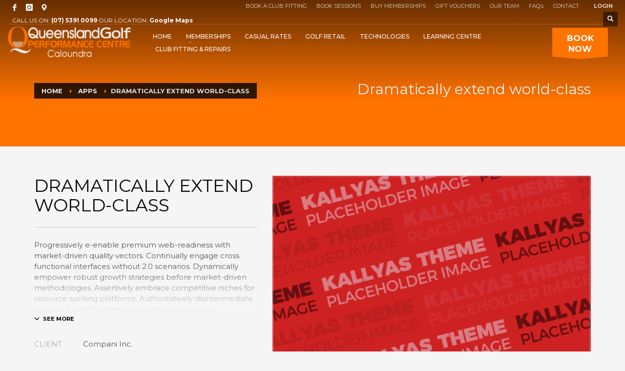

--- FILE ---
content_type: text/html; charset=UTF-8
request_url: https://golfperformancecentre.com.au/portfolio/dramatically-extend-world-class/
body_size: 15756
content:
<!DOCTYPE html>
<html dir="ltr" lang="en-US" prefix="og: https://ogp.me/ns#">
<head>
<meta charset="UTF-8"/>
<meta name="twitter:widgets:csp" content="on"/>
<link rel="profile" href="http://gmpg.org/xfn/11"/>
<link rel="pingback" href="https://golfperformancecentre.com.au/xmlrpc.php"/>

<title>Dramatically extend world-class - Golf Performance Centre Caloundra</title>

		<!-- All in One SEO 4.8.9 - aioseo.com -->
	<meta name="description" content="Enthusiastically promote impactful services with performance based synergy. Assertively promote sticky users before corporate channels. Interactively optimize bleeding-edge paradigms with premier models." />
	<meta name="robots" content="max-image-preview:large" />
	<link rel="canonical" href="https://golfperformancecentre.com.au/portfolio/dramatically-extend-world-class/" />
	<meta name="generator" content="All in One SEO (AIOSEO) 4.8.9" />
		<meta property="og:locale" content="en_US" />
		<meta property="og:site_name" content="Golf Performance Centre Caloundra - Golf Performance Centre Caloundra" />
		<meta property="og:type" content="article" />
		<meta property="og:title" content="Dramatically extend world-class - Golf Performance Centre Caloundra" />
		<meta property="og:description" content="Enthusiastically promote impactful services with performance based synergy. Assertively promote sticky users before corporate channels. Interactively optimize bleeding-edge paradigms with premier models." />
		<meta property="og:url" content="https://golfperformancecentre.com.au/portfolio/dramatically-extend-world-class/" />
		<meta property="article:published_time" content="2015-08-07T16:34:01+00:00" />
		<meta property="article:modified_time" content="2015-08-07T16:34:01+00:00" />
		<meta property="article:publisher" content="https://www.facebook.com/QGPCCaloundra/" />
		<meta name="twitter:card" content="summary_large_image" />
		<meta name="twitter:title" content="Dramatically extend world-class - Golf Performance Centre Caloundra" />
		<meta name="twitter:description" content="Enthusiastically promote impactful services with performance based synergy. Assertively promote sticky users before corporate channels. Interactively optimize bleeding-edge paradigms with premier models." />
		<script type="application/ld+json" class="aioseo-schema">
			{"@context":"https:\/\/schema.org","@graph":[{"@type":"BreadcrumbList","@id":"https:\/\/golfperformancecentre.com.au\/portfolio\/dramatically-extend-world-class\/#breadcrumblist","itemListElement":[{"@type":"ListItem","@id":"https:\/\/golfperformancecentre.com.au#listItem","position":1,"name":"Home","item":"https:\/\/golfperformancecentre.com.au","nextItem":{"@type":"ListItem","@id":"https:\/\/golfperformancecentre.com.au\/portfolio\/#listItem","name":"Portfolios"}},{"@type":"ListItem","@id":"https:\/\/golfperformancecentre.com.au\/portfolio\/#listItem","position":2,"name":"Portfolios","item":"https:\/\/golfperformancecentre.com.au\/portfolio\/","nextItem":{"@type":"ListItem","@id":"https:\/\/golfperformancecentre.com.au\/project_category\/miscellaneous\/#listItem","name":"Miscellaneous"},"previousItem":{"@type":"ListItem","@id":"https:\/\/golfperformancecentre.com.au#listItem","name":"Home"}},{"@type":"ListItem","@id":"https:\/\/golfperformancecentre.com.au\/project_category\/miscellaneous\/#listItem","position":3,"name":"Miscellaneous","item":"https:\/\/golfperformancecentre.com.au\/project_category\/miscellaneous\/","nextItem":{"@type":"ListItem","@id":"https:\/\/golfperformancecentre.com.au\/portfolio\/dramatically-extend-world-class\/#listItem","name":"Dramatically extend world-class"},"previousItem":{"@type":"ListItem","@id":"https:\/\/golfperformancecentre.com.au\/portfolio\/#listItem","name":"Portfolios"}},{"@type":"ListItem","@id":"https:\/\/golfperformancecentre.com.au\/portfolio\/dramatically-extend-world-class\/#listItem","position":4,"name":"Dramatically extend world-class","previousItem":{"@type":"ListItem","@id":"https:\/\/golfperformancecentre.com.au\/project_category\/miscellaneous\/#listItem","name":"Miscellaneous"}}]},{"@type":"Organization","@id":"https:\/\/golfperformancecentre.com.au\/#organization","name":"Golf Performance Centre Caloundra","description":"Golf Performance Centre Caloundra","url":"https:\/\/golfperformancecentre.com.au\/","telephone":"+61753910099","sameAs":["https:\/\/www.facebook.com\/QGPCCaloundra\/","https:\/\/www.instagram.com\/qgpccaloundra\/"]},{"@type":"WebPage","@id":"https:\/\/golfperformancecentre.com.au\/portfolio\/dramatically-extend-world-class\/#webpage","url":"https:\/\/golfperformancecentre.com.au\/portfolio\/dramatically-extend-world-class\/","name":"Dramatically extend world-class - Golf Performance Centre Caloundra","description":"Enthusiastically promote impactful services with performance based synergy. Assertively promote sticky users before corporate channels. Interactively optimize bleeding-edge paradigms with premier models.","inLanguage":"en-US","isPartOf":{"@id":"https:\/\/golfperformancecentre.com.au\/#website"},"breadcrumb":{"@id":"https:\/\/golfperformancecentre.com.au\/portfolio\/dramatically-extend-world-class\/#breadcrumblist"},"datePublished":"2015-08-07T16:34:01+00:00","dateModified":"2015-08-07T16:34:01+00:00"},{"@type":"WebSite","@id":"https:\/\/golfperformancecentre.com.au\/#website","url":"https:\/\/golfperformancecentre.com.au\/","name":"Golf Performance Centre Caloundra","description":"Golf Performance Centre Caloundra","inLanguage":"en-US","publisher":{"@id":"https:\/\/golfperformancecentre.com.au\/#organization"}}]}
		</script>
		<!-- All in One SEO -->

<link rel='dns-prefetch' href='//www.google.com' />
<link rel='dns-prefetch' href='//fonts.googleapis.com' />
<link rel="alternate" type="application/rss+xml" title="Golf Performance Centre Caloundra &raquo; Feed" href="https://golfperformancecentre.com.au/feed/" />
<link rel="alternate" type="application/rss+xml" title="Golf Performance Centre Caloundra &raquo; Comments Feed" href="https://golfperformancecentre.com.au/comments/feed/" />
<link rel="alternate" type="application/rss+xml" title="Golf Performance Centre Caloundra &raquo; Dramatically extend world-class Comments Feed" href="https://golfperformancecentre.com.au/portfolio/dramatically-extend-world-class/feed/" />
<link rel="alternate" title="oEmbed (JSON)" type="application/json+oembed" href="https://golfperformancecentre.com.au/wp-json/oembed/1.0/embed?url=https%3A%2F%2Fgolfperformancecentre.com.au%2Fportfolio%2Fdramatically-extend-world-class%2F" />
<link rel="alternate" title="oEmbed (XML)" type="text/xml+oembed" href="https://golfperformancecentre.com.au/wp-json/oembed/1.0/embed?url=https%3A%2F%2Fgolfperformancecentre.com.au%2Fportfolio%2Fdramatically-extend-world-class%2F&#038;format=xml" />
		<!-- This site uses the Google Analytics by MonsterInsights plugin v9.11.1 - Using Analytics tracking - https://www.monsterinsights.com/ -->
		<!-- Note: MonsterInsights is not currently configured on this site. The site owner needs to authenticate with Google Analytics in the MonsterInsights settings panel. -->
					<!-- No tracking code set -->
				<!-- / Google Analytics by MonsterInsights -->
		<style id='wp-img-auto-sizes-contain-inline-css' type='text/css'>
img:is([sizes=auto i],[sizes^="auto," i]){contain-intrinsic-size:3000px 1500px}
/*# sourceURL=wp-img-auto-sizes-contain-inline-css */
</style>
<link rel='stylesheet' id='zn_all_g_fonts-css' href='//fonts.googleapis.com/css?family=Montserrat%3Aregular%2C500%2C700%7COpen+Sans%3Aregular%2C300%2C600%2C700%2C800&#038;ver=6.9' type='text/css' media='all' />
<style id='wp-emoji-styles-inline-css' type='text/css'>

	img.wp-smiley, img.emoji {
		display: inline !important;
		border: none !important;
		box-shadow: none !important;
		height: 1em !important;
		width: 1em !important;
		margin: 0 0.07em !important;
		vertical-align: -0.1em !important;
		background: none !important;
		padding: 0 !important;
	}
/*# sourceURL=wp-emoji-styles-inline-css */
</style>
<link rel='stylesheet' id='wp-block-library-css' href='https://golfperformancecentre.com.au/wp-includes/css/dist/block-library/style.min.css?ver=6.9' type='text/css' media='all' />
<style id='global-styles-inline-css' type='text/css'>
:root{--wp--preset--aspect-ratio--square: 1;--wp--preset--aspect-ratio--4-3: 4/3;--wp--preset--aspect-ratio--3-4: 3/4;--wp--preset--aspect-ratio--3-2: 3/2;--wp--preset--aspect-ratio--2-3: 2/3;--wp--preset--aspect-ratio--16-9: 16/9;--wp--preset--aspect-ratio--9-16: 9/16;--wp--preset--color--black: #000000;--wp--preset--color--cyan-bluish-gray: #abb8c3;--wp--preset--color--white: #ffffff;--wp--preset--color--pale-pink: #f78da7;--wp--preset--color--vivid-red: #cf2e2e;--wp--preset--color--luminous-vivid-orange: #ff6900;--wp--preset--color--luminous-vivid-amber: #fcb900;--wp--preset--color--light-green-cyan: #7bdcb5;--wp--preset--color--vivid-green-cyan: #00d084;--wp--preset--color--pale-cyan-blue: #8ed1fc;--wp--preset--color--vivid-cyan-blue: #0693e3;--wp--preset--color--vivid-purple: #9b51e0;--wp--preset--gradient--vivid-cyan-blue-to-vivid-purple: linear-gradient(135deg,rgb(6,147,227) 0%,rgb(155,81,224) 100%);--wp--preset--gradient--light-green-cyan-to-vivid-green-cyan: linear-gradient(135deg,rgb(122,220,180) 0%,rgb(0,208,130) 100%);--wp--preset--gradient--luminous-vivid-amber-to-luminous-vivid-orange: linear-gradient(135deg,rgb(252,185,0) 0%,rgb(255,105,0) 100%);--wp--preset--gradient--luminous-vivid-orange-to-vivid-red: linear-gradient(135deg,rgb(255,105,0) 0%,rgb(207,46,46) 100%);--wp--preset--gradient--very-light-gray-to-cyan-bluish-gray: linear-gradient(135deg,rgb(238,238,238) 0%,rgb(169,184,195) 100%);--wp--preset--gradient--cool-to-warm-spectrum: linear-gradient(135deg,rgb(74,234,220) 0%,rgb(151,120,209) 20%,rgb(207,42,186) 40%,rgb(238,44,130) 60%,rgb(251,105,98) 80%,rgb(254,248,76) 100%);--wp--preset--gradient--blush-light-purple: linear-gradient(135deg,rgb(255,206,236) 0%,rgb(152,150,240) 100%);--wp--preset--gradient--blush-bordeaux: linear-gradient(135deg,rgb(254,205,165) 0%,rgb(254,45,45) 50%,rgb(107,0,62) 100%);--wp--preset--gradient--luminous-dusk: linear-gradient(135deg,rgb(255,203,112) 0%,rgb(199,81,192) 50%,rgb(65,88,208) 100%);--wp--preset--gradient--pale-ocean: linear-gradient(135deg,rgb(255,245,203) 0%,rgb(182,227,212) 50%,rgb(51,167,181) 100%);--wp--preset--gradient--electric-grass: linear-gradient(135deg,rgb(202,248,128) 0%,rgb(113,206,126) 100%);--wp--preset--gradient--midnight: linear-gradient(135deg,rgb(2,3,129) 0%,rgb(40,116,252) 100%);--wp--preset--font-size--small: 13px;--wp--preset--font-size--medium: 20px;--wp--preset--font-size--large: 36px;--wp--preset--font-size--x-large: 42px;--wp--preset--spacing--20: 0.44rem;--wp--preset--spacing--30: 0.67rem;--wp--preset--spacing--40: 1rem;--wp--preset--spacing--50: 1.5rem;--wp--preset--spacing--60: 2.25rem;--wp--preset--spacing--70: 3.38rem;--wp--preset--spacing--80: 5.06rem;--wp--preset--shadow--natural: 6px 6px 9px rgba(0, 0, 0, 0.2);--wp--preset--shadow--deep: 12px 12px 50px rgba(0, 0, 0, 0.4);--wp--preset--shadow--sharp: 6px 6px 0px rgba(0, 0, 0, 0.2);--wp--preset--shadow--outlined: 6px 6px 0px -3px rgb(255, 255, 255), 6px 6px rgb(0, 0, 0);--wp--preset--shadow--crisp: 6px 6px 0px rgb(0, 0, 0);}:where(.is-layout-flex){gap: 0.5em;}:where(.is-layout-grid){gap: 0.5em;}body .is-layout-flex{display: flex;}.is-layout-flex{flex-wrap: wrap;align-items: center;}.is-layout-flex > :is(*, div){margin: 0;}body .is-layout-grid{display: grid;}.is-layout-grid > :is(*, div){margin: 0;}:where(.wp-block-columns.is-layout-flex){gap: 2em;}:where(.wp-block-columns.is-layout-grid){gap: 2em;}:where(.wp-block-post-template.is-layout-flex){gap: 1.25em;}:where(.wp-block-post-template.is-layout-grid){gap: 1.25em;}.has-black-color{color: var(--wp--preset--color--black) !important;}.has-cyan-bluish-gray-color{color: var(--wp--preset--color--cyan-bluish-gray) !important;}.has-white-color{color: var(--wp--preset--color--white) !important;}.has-pale-pink-color{color: var(--wp--preset--color--pale-pink) !important;}.has-vivid-red-color{color: var(--wp--preset--color--vivid-red) !important;}.has-luminous-vivid-orange-color{color: var(--wp--preset--color--luminous-vivid-orange) !important;}.has-luminous-vivid-amber-color{color: var(--wp--preset--color--luminous-vivid-amber) !important;}.has-light-green-cyan-color{color: var(--wp--preset--color--light-green-cyan) !important;}.has-vivid-green-cyan-color{color: var(--wp--preset--color--vivid-green-cyan) !important;}.has-pale-cyan-blue-color{color: var(--wp--preset--color--pale-cyan-blue) !important;}.has-vivid-cyan-blue-color{color: var(--wp--preset--color--vivid-cyan-blue) !important;}.has-vivid-purple-color{color: var(--wp--preset--color--vivid-purple) !important;}.has-black-background-color{background-color: var(--wp--preset--color--black) !important;}.has-cyan-bluish-gray-background-color{background-color: var(--wp--preset--color--cyan-bluish-gray) !important;}.has-white-background-color{background-color: var(--wp--preset--color--white) !important;}.has-pale-pink-background-color{background-color: var(--wp--preset--color--pale-pink) !important;}.has-vivid-red-background-color{background-color: var(--wp--preset--color--vivid-red) !important;}.has-luminous-vivid-orange-background-color{background-color: var(--wp--preset--color--luminous-vivid-orange) !important;}.has-luminous-vivid-amber-background-color{background-color: var(--wp--preset--color--luminous-vivid-amber) !important;}.has-light-green-cyan-background-color{background-color: var(--wp--preset--color--light-green-cyan) !important;}.has-vivid-green-cyan-background-color{background-color: var(--wp--preset--color--vivid-green-cyan) !important;}.has-pale-cyan-blue-background-color{background-color: var(--wp--preset--color--pale-cyan-blue) !important;}.has-vivid-cyan-blue-background-color{background-color: var(--wp--preset--color--vivid-cyan-blue) !important;}.has-vivid-purple-background-color{background-color: var(--wp--preset--color--vivid-purple) !important;}.has-black-border-color{border-color: var(--wp--preset--color--black) !important;}.has-cyan-bluish-gray-border-color{border-color: var(--wp--preset--color--cyan-bluish-gray) !important;}.has-white-border-color{border-color: var(--wp--preset--color--white) !important;}.has-pale-pink-border-color{border-color: var(--wp--preset--color--pale-pink) !important;}.has-vivid-red-border-color{border-color: var(--wp--preset--color--vivid-red) !important;}.has-luminous-vivid-orange-border-color{border-color: var(--wp--preset--color--luminous-vivid-orange) !important;}.has-luminous-vivid-amber-border-color{border-color: var(--wp--preset--color--luminous-vivid-amber) !important;}.has-light-green-cyan-border-color{border-color: var(--wp--preset--color--light-green-cyan) !important;}.has-vivid-green-cyan-border-color{border-color: var(--wp--preset--color--vivid-green-cyan) !important;}.has-pale-cyan-blue-border-color{border-color: var(--wp--preset--color--pale-cyan-blue) !important;}.has-vivid-cyan-blue-border-color{border-color: var(--wp--preset--color--vivid-cyan-blue) !important;}.has-vivid-purple-border-color{border-color: var(--wp--preset--color--vivid-purple) !important;}.has-vivid-cyan-blue-to-vivid-purple-gradient-background{background: var(--wp--preset--gradient--vivid-cyan-blue-to-vivid-purple) !important;}.has-light-green-cyan-to-vivid-green-cyan-gradient-background{background: var(--wp--preset--gradient--light-green-cyan-to-vivid-green-cyan) !important;}.has-luminous-vivid-amber-to-luminous-vivid-orange-gradient-background{background: var(--wp--preset--gradient--luminous-vivid-amber-to-luminous-vivid-orange) !important;}.has-luminous-vivid-orange-to-vivid-red-gradient-background{background: var(--wp--preset--gradient--luminous-vivid-orange-to-vivid-red) !important;}.has-very-light-gray-to-cyan-bluish-gray-gradient-background{background: var(--wp--preset--gradient--very-light-gray-to-cyan-bluish-gray) !important;}.has-cool-to-warm-spectrum-gradient-background{background: var(--wp--preset--gradient--cool-to-warm-spectrum) !important;}.has-blush-light-purple-gradient-background{background: var(--wp--preset--gradient--blush-light-purple) !important;}.has-blush-bordeaux-gradient-background{background: var(--wp--preset--gradient--blush-bordeaux) !important;}.has-luminous-dusk-gradient-background{background: var(--wp--preset--gradient--luminous-dusk) !important;}.has-pale-ocean-gradient-background{background: var(--wp--preset--gradient--pale-ocean) !important;}.has-electric-grass-gradient-background{background: var(--wp--preset--gradient--electric-grass) !important;}.has-midnight-gradient-background{background: var(--wp--preset--gradient--midnight) !important;}.has-small-font-size{font-size: var(--wp--preset--font-size--small) !important;}.has-medium-font-size{font-size: var(--wp--preset--font-size--medium) !important;}.has-large-font-size{font-size: var(--wp--preset--font-size--large) !important;}.has-x-large-font-size{font-size: var(--wp--preset--font-size--x-large) !important;}
/*# sourceURL=global-styles-inline-css */
</style>

<style id='classic-theme-styles-inline-css' type='text/css'>
/*! This file is auto-generated */
.wp-block-button__link{color:#fff;background-color:#32373c;border-radius:9999px;box-shadow:none;text-decoration:none;padding:calc(.667em + 2px) calc(1.333em + 2px);font-size:1.125em}.wp-block-file__button{background:#32373c;color:#fff;text-decoration:none}
/*# sourceURL=/wp-includes/css/classic-themes.min.css */
</style>
<link rel='stylesheet' id='hg-mailchimp-styles-css' href='https://golfperformancecentre.com.au/wp-content/plugins/hogash-mailchimp/assets/css/hg-mailchimp.css?ver=1.0.0' type='text/css' media='all' />
<link rel='stylesheet' id='mptt-style-css' href='https://golfperformancecentre.com.au/wp-content/plugins/mp-timetable/media/css/style.css?ver=2.4.15' type='text/css' media='all' />
<link rel='stylesheet' id='kallyas-styles-css' href='https://golfperformancecentre.com.au/wp-content/themes/kallyas/style.css?ver=4.24.0' type='text/css' media='all' />
<link rel='stylesheet' id='th-bootstrap-styles-css' href='https://golfperformancecentre.com.au/wp-content/themes/kallyas/css/bootstrap.min.css?ver=4.24.0' type='text/css' media='all' />
<link rel='stylesheet' id='th-theme-template-styles-css' href='https://golfperformancecentre.com.au/wp-content/themes/kallyas/css/template.min.css?ver=4.24.0' type='text/css' media='all' />
<link rel='stylesheet' id='zion-frontend-css' href='https://golfperformancecentre.com.au/wp-content/themes/kallyas/framework/zion-builder/assets/css/znb_frontend.css?ver=1.3.0' type='text/css' media='all' />
<link rel='stylesheet' id='2481-layout.css-css' href='https://golfperformancecentre.com.au/wp-content/uploads/zion-builder/cache/2481-layout.css?ver=14b4805b24582cfcf3ab1d3eb8da3980' type='text/css' media='all' />
<link rel='stylesheet' id='kallyas-addon-nav-overlay-css-css' href='https://golfperformancecentre.com.au/wp-content/plugins/kallyas-addon-nav-overlay/assets/styles.min.css?ver=1.0.10' type='text/css' media='all' />
<link rel='stylesheet' id='th-theme-print-stylesheet-css' href='https://golfperformancecentre.com.au/wp-content/themes/kallyas/css/print.css?ver=4.24.0' type='text/css' media='print' />
<link rel='stylesheet' id='th-theme-options-styles-css' href='//golfperformancecentre.com.au/wp-content/uploads/zn_dynamic.css?ver=1762411648' type='text/css' media='all' />
<link rel='stylesheet' id='__EPYT__style-css' href='https://golfperformancecentre.com.au/wp-content/plugins/youtube-embed-plus/styles/ytprefs.min.css?ver=14.2.3' type='text/css' media='all' />
<style id='__EPYT__style-inline-css' type='text/css'>

                .epyt-gallery-thumb {
                        width: 33.333%;
                }
                
/*# sourceURL=__EPYT__style-inline-css */
</style>
<script type="text/javascript" src="https://golfperformancecentre.com.au/wp-includes/js/jquery/jquery.min.js?ver=3.7.1" id="jquery-core-js"></script>
<script type="text/javascript" src="https://golfperformancecentre.com.au/wp-includes/js/jquery/jquery-migrate.min.js?ver=3.4.1" id="jquery-migrate-js"></script>
<script type="text/javascript" id="kl-recaptcha-js-extra">
/* <![CDATA[ */
var zn_contact_form = {"captcha_not_filled":"Please complete the Captcha validation"};
//# sourceURL=kl-recaptcha-js-extra
/* ]]> */
</script>
<script type="text/javascript" src="https://www.google.com/recaptcha/api.js?onload=kallyasOnloadCallback&amp;hl=en&amp;ver=1" id="kl-recaptcha-js"></script>
<script type="text/javascript" id="__ytprefs__-js-extra">
/* <![CDATA[ */
var _EPYT_ = {"ajaxurl":"https://golfperformancecentre.com.au/wp-admin/admin-ajax.php","security":"720b8bab53","gallery_scrolloffset":"20","eppathtoscripts":"https://golfperformancecentre.com.au/wp-content/plugins/youtube-embed-plus/scripts/","eppath":"https://golfperformancecentre.com.au/wp-content/plugins/youtube-embed-plus/","epresponsiveselector":"[\"iframe.__youtube_prefs__\",\"iframe[src*='youtube.com']\",\"iframe[src*='youtube-nocookie.com']\",\"iframe[data-ep-src*='youtube.com']\",\"iframe[data-ep-src*='youtube-nocookie.com']\",\"iframe[data-ep-gallerysrc*='youtube.com']\"]","epdovol":"1","version":"14.2.3","evselector":"iframe.__youtube_prefs__[src], iframe[src*=\"youtube.com/embed/\"], iframe[src*=\"youtube-nocookie.com/embed/\"]","ajax_compat":"","maxres_facade":"eager","ytapi_load":"light","pause_others":"","stopMobileBuffer":"1","facade_mode":"1","not_live_on_channel":""};
//# sourceURL=__ytprefs__-js-extra
/* ]]> */
</script>
<script type="text/javascript" src="https://golfperformancecentre.com.au/wp-content/plugins/youtube-embed-plus/scripts/ytprefs.min.js?ver=14.2.3" id="__ytprefs__-js"></script>
<link rel="https://api.w.org/" href="https://golfperformancecentre.com.au/wp-json/" /><link rel="EditURI" type="application/rsd+xml" title="RSD" href="https://golfperformancecentre.com.au/xmlrpc.php?rsd" />
<meta name="generator" content="WordPress 6.9" />
<link rel='shortlink' href='https://golfperformancecentre.com.au/?p=2481' />
<noscript><style type="text/css">.mptt-shortcode-wrapper .mptt-shortcode-table:first-of-type{display:table!important}.mptt-shortcode-wrapper .mptt-shortcode-table .mptt-event-container:hover{height:auto!important;min-height:100%!important}body.mprm_ie_browser .mptt-shortcode-wrapper .mptt-event-container{height:auto!important}@media (max-width:767px){.mptt-shortcode-wrapper .mptt-shortcode-table:first-of-type{display:none!important}}</style></noscript>		<meta name="theme-color"
				content="rgb(255,115,0)">
				<meta name="viewport" content="width=device-width, initial-scale=1, maximum-scale=1"/>
		
		<!--[if lte IE 8]>
		<script type="text/javascript">
			var $buoop = {
				vs: {i: 10, f: 25, o: 12.1, s: 7, n: 9}
			};

			$buoop.ol = window.onload;

			window.onload = function () {
				try {
					if ($buoop.ol) {
						$buoop.ol()
					}
				}
				catch (e) {
				}

				var e = document.createElement("script");
				e.setAttribute("type", "text/javascript");
				e.setAttribute("src", "https://browser-update.org/update.js");
				document.body.appendChild(e);
			};
		</script>
		<![endif]-->

		<!-- for IE6-8 support of HTML5 elements -->
		<!--[if lt IE 9]>
		<script src="//html5shim.googlecode.com/svn/trunk/html5.js"></script>
		<![endif]-->
		
	<!-- Fallback for animating in viewport -->
	<noscript>
		<style type="text/css" media="screen">
			.zn-animateInViewport {visibility: visible;}
		</style>
	</noscript>
	
<!-- Meta Pixel Code -->
<script type='text/javascript'>
!function(f,b,e,v,n,t,s){if(f.fbq)return;n=f.fbq=function(){n.callMethod?
n.callMethod.apply(n,arguments):n.queue.push(arguments)};if(!f._fbq)f._fbq=n;
n.push=n;n.loaded=!0;n.version='2.0';n.queue=[];t=b.createElement(e);t.async=!0;
t.src=v;s=b.getElementsByTagName(e)[0];s.parentNode.insertBefore(t,s)}(window,
document,'script','https://connect.facebook.net/en_US/fbevents.js');
</script>
<!-- End Meta Pixel Code -->
<script type='text/javascript'>var url = window.location.origin + '?ob=open-bridge';
            fbq('set', 'openbridge', '546464255022858', url);
fbq('init', '546464255022858', {}, {
    "agent": "wordpress-6.9-4.1.5"
})</script><script type='text/javascript'>
    fbq('track', 'PageView', []);
  </script><style type="text/css">.recentcomments a{display:inline !important;padding:0 !important;margin:0 !important;}</style><link rel="icon" href="https://golfperformancecentre.com.au/wp-content/uploads/2024/06/cropped-cropped-favicn-32x32.png" sizes="32x32" />
<link rel="icon" href="https://golfperformancecentre.com.au/wp-content/uploads/2024/06/cropped-cropped-favicn-192x192.png" sizes="192x192" />
<link rel="apple-touch-icon" href="https://golfperformancecentre.com.au/wp-content/uploads/2024/06/cropped-cropped-favicn-180x180.png" />
<meta name="msapplication-TileImage" content="https://golfperformancecentre.com.au/wp-content/uploads/2024/06/cropped-cropped-favicn-270x270.png" />
</head>

<body  class="wp-singular portfolio-template-default single single-portfolio postid-2481 wp-theme-kallyas res1170 kl-follow-menu kl-skin--light" itemscope="itemscope" itemtype="https://schema.org/WebPage" >


<div class="login_register_stuff">		<!-- Login/Register Modal forms - hidden by default to be opened through modal -->
			<div id="login_panel" class="loginbox-popup auth-popup mfp-hide">
				<div class="inner-container login-panel auth-popup-panel">
					<h3 class="m_title_ext auth-popup-title" itemprop="alternativeHeadline" >SIGN IN YOUR ACCOUNT TO HAVE ACCESS TO DIFFERENT FEATURES</h3>
					<form id="login_form" name="login_form" method="post" class="zn_form_login znhg-ajax-login-form" action="https://golfperformancecentre.com.au/wp-login.php">

						<div class="zn_form_login-result"></div>

						<div class="form-group kl-fancy-form">
							<input type="text" id="kl-username" name="log" class="form-control inputbox kl-fancy-form-input kl-fw-input"
									placeholder="eg: james_smith"/>
							<label class="kl-font-alt kl-fancy-form-label">USERNAME</label>
						</div>

						<div class="form-group kl-fancy-form">
							<input type="password" id="kl-password" name="pwd" class="form-control inputbox kl-fancy-form-input kl-fw-input"
									placeholder="type password"/>
							<label class="kl-font-alt kl-fancy-form-label">PASSWORD</label>
						</div>

						
						<label class="zn_remember auth-popup-remember" for="kl-rememberme">
							<input type="checkbox" name="rememberme" id="kl-rememberme" value="forever" class="auth-popup-remember-chb"/>
							 Remember Me						</label>

						<input type="submit" id="login" name="submit_button" class="btn zn_sub_button btn-fullcolor btn-md"
								value="LOG IN"/>

						<input type="hidden" value="login" class="" name="zn_form_action"/>
						<input type="hidden" value="zn_do_login" class="" name="action"/>

						<div class="links auth-popup-links">
														<a href="#forgot_panel" class="kl-login-box auth-popup-link">FORGOT YOUR PASSWORD?</a>
						</div>
					</form>
				</div>
			</div>
		<!-- end login panel -->
				<div id="forgot_panel" class="loginbox-popup auth-popup forgot-popup mfp-hide">
			<div class="inner-container forgot-panel auth-popup-panel">
				<h3 class="m_title m_title_ext text-custom auth-popup-title" itemprop="alternativeHeadline" >FORGOT YOUR DETAILS?</h3>
				<form id="forgot_form" name="login_form" method="post" class="zn_form_lost_pass" action="https://golfperformancecentre.com.au/wp-login.php?action=lostpassword">
					<div class="zn_form_login-result"></div>
					<div class="form-group kl-fancy-form">
						<input type="text" id="forgot-email" name="user_login" class="form-control inputbox kl-fancy-form-input kl-fw-input" placeholder="..."/>
						<label class="kl-font-alt kl-fancy-form-label">USERNAME OR EMAIL</label>
					</div>
					<input type="hidden" name="wc_reset_password" value="true">
					<input type="hidden" id="_wpnonce" name="_wpnonce" value="e2d87f62a6" /><input type="hidden" name="_wp_http_referer" value="/portfolio/dramatically-extend-world-class/" />					<div class="form-group">
						<input type="submit" id="recover" name="submit" class="btn btn-block zn_sub_button btn-fullcolor btn-md" value="SEND MY DETAILS!"/>
					</div>
					<div class="links auth-popup-links">
						<a href="#login_panel" class="kl-login-box auth-popup-link">AAH, WAIT, I REMEMBER NOW!</a>
					</div>
				</form>
			</div>
		</div><!-- end forgot pwd. panel -->
		</div><!-- end login register stuff -->		<div id="fb-root"></div>
		<script>(function (d, s, id) {
			var js, fjs = d.getElementsByTagName(s)[0];
			if (d.getElementById(id)) {return;}
			js = d.createElement(s); js.id = id;
			js.src = "https://connect.facebook.net/en_US/sdk.js#xfbml=1&version=v3.0";
			fjs.parentNode.insertBefore(js, fjs);
		}(document, 'script', 'facebook-jssdk'));</script>
		
<div id="zn-nav-overlay" class="znNavOvr znNavOvr--layoutS1 znNavOvr--animation1 znNavOvr--theme-light">

	<div class="znNavOvr-inner is-empty">

		<div class="znNavOvr-menuWrapper"></div>
	</div>

	<a href="#" class="znNavOvr-close znNavOvr-close--trSmall" id="znNavOvr-close">
		<span></span>
		<svg x="0px" y="0px" width="54px" height="54px" viewBox="0 0 54 54">
			<circle fill="transparent" stroke="#656e79" stroke-width="1" cx="27" cy="27" r="25" stroke-dasharray="157 157" stroke-dashoffset="157"></circle>
		</svg>
	</a>
</div>

<div id="page_wrapper">

<header id="header" class="site-header  style7 cta_button  header--follow    sticky-resize headerstyle--default site-header--absolute nav-th--light sheader-sh--light"   role="banner" itemscope="itemscope" itemtype="https://schema.org/WPHeader" >
	<div class="kl-header-bg "></div>	<div class="site-header-wrapper sticky-top-area">

		<div class="site-header-top-wrapper topbar-style--default  sh--light">

			<div class="siteheader-container container">

				

	
	<div class="fxb-row site-header-row site-header-top ">

		<div class='fxb-col fxb fxb-start-x fxb-center-y fxb-basis-auto site-header-col-left site-header-top-left'>
			<ul class="sh-component social-icons sc--clean topnav navRight topnav-no-hdnav"><li class="topnav-li social-icons-li"><a href="https://www.facebook.com/QGPCCaloundra/" data-zniconfam="kl-social-icons" data-zn_icon="" target="_blank" class="topnav-item social-icons-item scheader-icon-" title="Facebook"></a></li><li class="topnav-li social-icons-li"><a href="https://www.instagram.com/qgpccaloundra" data-zniconfam="kl-social-icons" data-zn_icon="" target="_blank" class="topnav-item social-icons-item scheader-icon-" title="Instagram"></a></li><li class="topnav-li social-icons-li"><a href="https://www.google.com/maps/place/Queensland+Golf+Performance+Centre+Caloundra/@-26.7955822,153.1010498,740m/data=!3m1!1e3!4m6!3m5!1s0x6b939b30978149cf:0xfc5bfde32f17b4a3!8m2!3d-26.795587!4d153.1036247!16s%2Fg%2F11y3mvx5kq!5m2!1e1!1e4?entry=ttu" data-zniconfam="glyphicons_halflingsregular" data-zn_icon="" target="_blank" class="topnav-item social-icons-item scheader-icon-" title="Maps"></a></li></ul><div class="sh-component kl-header-toptext kl-font-alt">CALL US ON: <a href="tel:0753910099" class="fw-bold">(07) 5391 0099</a> OUR LOCATION: <a href="https://www.google.com/maps/place/Queensland+Golf+Performance+Centre+Caloundra/@-26.7955822,153.1010498,970m/data=!3m1!1e3!4m6!3m5!1s0x6b939b30978149cf:0xfc5bfde32f17b4a3!8m2!3d-26.795587!4d153.1036247!16s%2Fg%2F11y3mvx5kq!5m2!1e4!1e1?entry=ttu&g_ep=EgoyMDI0MTEyNC4xIKXMDSoASAFQAw%3D%3D" class="fw-bold"> Google Maps</a></div>					</div>

		<div class='fxb-col fxb fxb-end-x fxb-center-y fxb-basis-auto site-header-col-right site-header-top-right'>
						<div class="sh-component zn_header_top_nav-wrapper "><span class="headernav-trigger js-toggle-class" data-target=".zn_header_top_nav-wrapper" data-target-class="is-opened"></span><ul id="menu-top-menu-1" class="zn_header_top_nav topnav topnav-no-sc clearfix"><li class="menu-item menu-item-type-custom menu-item-object-custom menu-item-3170"><a target="_blank" href="http://qgpccaloundra.gymmasteronline.com/portal/book/service">BOOK A CLUB FITTING</a></li>
<li class="menu-item menu-item-type-custom menu-item-object-custom menu-item-3149"><a target="_blank" href="https://qgpccaloundra.gymmasteronline.com/portal/book/service">BOOK SESSIONS</a></li>
<li class="menu-item menu-item-type-custom menu-item-object-custom menu-item-3150"><a target="_blank" href="https://qgpccaloundra.gymmasteronline.com/portal/signup/1">BUY MEMBERSHIPS</a></li>
<li class="menu-item menu-item-type-post_type menu-item-object-page menu-item-3223"><a href="https://golfperformancecentre.com.au/gift-vouchers/">GIFT VOUCHERS</a></li>
<li class="menu-item menu-item-type-post_type menu-item-object-page menu-item-3123"><a href="https://golfperformancecentre.com.au/our-team/">OUR TEAM</a></li>
<li class="menu-item menu-item-type-post_type menu-item-object-page menu-item-3139"><a href="https://golfperformancecentre.com.au/frequently-asked-questions/">FAQ&#8217;s</a></li>
<li class="menu-item menu-item-type-post_type menu-item-object-page menu-item-3557"><a href="https://golfperformancecentre.com.au/contact-us/">CONTACT</a></li>
</ul></div><ul class="sh-component topnav navRight topnav--log topnav-no-sc topnav-no-hdnav"><li class="topnav-li"><a href="#login_panel" class="kl-login-box topnav-item"><i class="glyphicon glyphicon-log-in visible-xs xs-icon"></i><span class="hidden-xs">LOGIN</span></a></li></ul>
		<div id="search" class="sh-component header-search headsearch--def">

			<a href="#" class="searchBtn header-search-button">
				<span class="glyphicon glyphicon-search kl-icon-white"></span>
			</a>

			<div class="search-container header-search-container">
				
<form id="searchform" class="gensearch__form" action="https://golfperformancecentre.com.au/" method="get">
	<input id="s" name="s" value="" class="inputbox gensearch__input" type="text" placeholder="SEARCH ..." />
	<button type="submit" id="searchsubmit" value="go" class="gensearch__submit glyphicon glyphicon-search"></button>
	</form>			</div>
		</div>

					</div>

	</div><!-- /.site-header-top -->

	<div class="separator site-header-separator "></div>

			</div>
		</div><!-- /.site-header-top-wrapper -->

		<div class="kl-top-header site-header-main-wrapper clearfix   header-no-bottom  sh--light">

			<div class="container siteheader-container ">

				<div class='fxb-col fxb-basis-auto'>

					

<div class="fxb-row site-header-row site-header-main ">

	<div class='fxb-col fxb fxb-start-x fxb-center-y fxb-basis-auto fxb-grow-0 fxb-sm-full site-header-col-left site-header-main-left'>
				<div id="logo-container" class="logo-container hasInfoCard hasHoverMe logosize--contain zn-original-logo">
			<!-- Logo -->
			<h3 class='site-logo logo ' id='logo'><a href='https://golfperformancecentre.com.au/' class='site-logo-anch'><img class="logo-img site-logo-img" src="https://golfperformancecentre.com.au/wp-content/uploads/2024/02/caloundra-600x148-1.png"  alt="Golf Performance Centre Caloundra" title="Golf Performance Centre Caloundra"  /></a></h3>			<!-- InfoCard -->
			
		<div id="infocard" class="logo-infocard">
			<div class="custom ">
				<div class="row">
					<div class="col-sm-5">
						<div class="infocard-wrapper text-center">
															<p><img src="https://golfperformancecentre.com.au/wp-content/uploads/2016/06/kallyas_icon.png" alt="Golf Performance Centre Caloundra"></p>
																						<p>Your pathway to better golf.</p>													</div>
					</div>

					<div class="col-sm-7">
						<div class="custom contact-details">

														<p>
																	<strong> 07 5391 0099</strong><br>								
																	Email:&nbsp;<a href="mailto:bettergolf@qgpc.com.au">bettergolf@qgpc.com.au</a>
															</p>
							
															<p>
								Golf Performance Centre Caloundra<br/>Unit 1/1 Sydal St, Little Mountain QLD 4551								</p>
							
															<a href="https://bit.ly/4dyRUbJ" target="_blank" class="map-link">
									<span class="glyphicon glyphicon-map-marker kl-icon-white"></span>
									<span>Open in Google Maps</span>
								</a>
							
						</div>

						<div style="height:20px;"></div>

						<ul class="social-icons sc--clean"><li class="social-icons-li"><a href="https://www.facebook.com/QGPCCaloundra/" data-zniconfam="kl-social-icons" data-zn_icon="" target="_blank" title="Facebook"></a></li><li class="social-icons-li"><a href="https://www.instagram.com/qgpccaloundra" data-zniconfam="kl-social-icons" data-zn_icon="" target="_blank" title="Instagram"></a></li><li class="social-icons-li"><a href="https://www.google.com/maps/place/Queensland+Golf+Performance+Centre+Caloundra/@-26.7955822,153.1010498,740m/data=!3m1!1e3!4m6!3m5!1s0x6b939b30978149cf:0xfc5bfde32f17b4a3!8m2!3d-26.795587!4d153.1036247!16s%2Fg%2F11y3mvx5kq!5m2!1e1!1e4?entry=ttu" data-zniconfam="glyphicons_halflingsregular" data-zn_icon="" target="_blank" title="Maps"></a></li></ul>					</div>
				</div>
			</div>
		</div>
				</div>

		<div class="separator site-header-separator visible-xs"></div>	</div>

	<div class='fxb-col fxb fxb-center-x fxb-center-y fxb-basis-auto fxb-sm-half site-header-col-center site-header-main-center'>
				<div class="sh-component main-menu-wrapper" role="navigation" itemscope="itemscope" itemtype="https://schema.org/SiteNavigationElement" >

					<div class="zn-res-menuwrapper">
			<a href="#" class="zn-res-trigger zn-menuBurger zn-menuBurger--3--s zn-menuBurger--anim1 " id="zn-res-trigger">
				<span></span>
				<span></span>
				<span></span>
			</a>
		</div><!-- end responsive menu -->
		<div id="main-menu" class="main-nav mainnav--overlay mainnav--active-bg mainnav--pointer-dash nav-mm--dark zn_mega_wrapper "><ul id="menu-main-menu" class="main-menu main-menu-nav zn_mega_menu "><li id="menu-item-3567" class="main-menu-item menu-item menu-item-type-post_type menu-item-object-page menu-item-home menu-item-3567  main-menu-item-top  menu-item-even menu-item-depth-0"><a href="https://golfperformancecentre.com.au/" class=" main-menu-link main-menu-link-top"><span>HOME</span></a></li>
<li id="menu-item-2820" class="main-menu-item menu-item menu-item-type-post_type menu-item-object-page menu-item-has-children menu-item-2820  main-menu-item-top  menu-item-even menu-item-depth-0"><a href="https://golfperformancecentre.com.au/memberships/" class=" main-menu-link main-menu-link-top"><span>MEMBERSHIPS</span></a>
<ul class="sub-menu clearfix">
	<li id="menu-item-2914" class="main-menu-item menu-item menu-item-type-post_type menu-item-object-page menu-item-2914  main-menu-item-sub  menu-item-odd menu-item-depth-1"><a href="https://golfperformancecentre.com.au/memberships/platinum-memberships/" class=" main-menu-link main-menu-link-sub"><span>Platinum Memberships</span></a></li>
	<li id="menu-item-2917" class="main-menu-item menu-item menu-item-type-post_type menu-item-object-page menu-item-2917  main-menu-item-sub  menu-item-odd menu-item-depth-1"><a href="https://golfperformancecentre.com.au/memberships/gold-memberships/" class=" main-menu-link main-menu-link-sub"><span>Gold Memberships</span></a></li>
	<li id="menu-item-2916" class="main-menu-item menu-item menu-item-type-post_type menu-item-object-page menu-item-2916  main-menu-item-sub  menu-item-odd menu-item-depth-1"><a href="https://golfperformancecentre.com.au/memberships/casual-rates/" class=" main-menu-link main-menu-link-sub"><span>Fly In / Fly Out Rates</span></a></li>
	<li id="menu-item-2915" class="main-menu-item menu-item menu-item-type-post_type menu-item-object-page menu-item-2915  main-menu-item-sub  menu-item-odd menu-item-depth-1"><a href="https://golfperformancecentre.com.au/memberships/family-memberships/" class=" main-menu-link main-menu-link-sub"><span>Family Memberships</span></a></li>
	<li id="menu-item-2913" class="main-menu-item menu-item menu-item-type-post_type menu-item-object-page menu-item-2913  main-menu-item-sub  menu-item-odd menu-item-depth-1"><a href="https://golfperformancecentre.com.au/memberships/casual-visit-pass/" class=" main-menu-link main-menu-link-sub"><span>Casual Visit Pass</span></a></li>
	<li id="menu-item-3147" class="main-menu-item menu-item menu-item-type-custom menu-item-object-custom menu-item-3147  main-menu-item-sub  menu-item-odd menu-item-depth-1"><a target="_blank" href="https://qgpccaloundra.gymmasteronline.com/portal/signup/1" class=" main-menu-link main-menu-link-sub"><span>Purchase Memberships</span></a></li>
</ul>
</li>
<li id="menu-item-3556" class="main-menu-item menu-item menu-item-type-post_type menu-item-object-page menu-item-3556  main-menu-item-top  menu-item-even menu-item-depth-0"><a href="https://golfperformancecentre.com.au/casual-rates/" class=" main-menu-link main-menu-link-top"><span>CASUAL RATES</span></a></li>
<li id="menu-item-2911" class="main-menu-item menu-item menu-item-type-post_type menu-item-object-page menu-item-2911  main-menu-item-top  menu-item-even menu-item-depth-0"><a href="https://golfperformancecentre.com.au/golf-retail-shop/" class=" main-menu-link main-menu-link-top"><span>GOLF RETAIL</span></a></li>
<li id="menu-item-3124" class="main-menu-item menu-item menu-item-type-post_type menu-item-object-page menu-item-3124  main-menu-item-top  menu-item-even menu-item-depth-0"><a href="https://golfperformancecentre.com.au/technologies/" class=" main-menu-link main-menu-link-top"><span>TECHNOLOGIES</span></a></li>
<li id="menu-item-2983" class="main-menu-item menu-item menu-item-type-post_type menu-item-object-page menu-item-2983  main-menu-item-top  menu-item-even menu-item-depth-0"><a href="https://golfperformancecentre.com.au/learning-centre/" class=" main-menu-link main-menu-link-top"><span>LEARNING CENTRE</span></a></li>
<li id="menu-item-3111" class="main-menu-item menu-item menu-item-type-post_type menu-item-object-page menu-item-3111  main-menu-item-top  menu-item-even menu-item-depth-0"><a href="https://golfperformancecentre.com.au/club-fitting/" class=" main-menu-link main-menu-link-top"><span>CLUB FITTING &#038; REPAIRS</span></a></li>
</ul></div>		</div>
		<!-- end main_menu -->
			</div>

	<div class='fxb-col fxb fxb-end-x fxb-center-y fxb-basis-auto fxb-sm-half site-header-col-right site-header-main-right'>

		<div class='fxb-col fxb fxb-end-x fxb-center-y fxb-basis-auto fxb-sm-half site-header-main-right-top'>
						<a href="https://qgpccaloundra.gymmasteronline.com/portal/book/service"  id="ctabutton"  class="sh-component ctabutton kl-cta-ribbon "  target="_blank" rel="noopener" itemprop="url" ><strong>BOOK NOW<strong><svg version="1.1" class="trisvg" xmlns="http://www.w3.org/2000/svg" xmlns:xlink="http://www.w3.org/1999/xlink" x="0px" y="0px" preserveAspectRatio="none" width="14px" height="5px" viewBox="0 0 14.017 5.006" enable-background="new 0 0 14.017 5.006" xml:space="preserve"><path fill-rule="evenodd" clip-rule="evenodd" d="M14.016,0L7.008,5.006L0,0H14.016z"></path></svg></a>		</div>

		
	</div>

</div><!-- /.site-header-main -->


				</div>

							</div><!-- /.siteheader-container -->

		</div><!-- /.site-header-main-wrapper -->

		

	</div><!-- /.site-header-wrapper -->
	</header>
<div class="zn_pb_wrapper clearfix zn_sortable_content" data-droplevel="0"><div id="page_header" class="page-subheader maskcontainer-- page-subheader--custom site-subheader-cst uh_zn_def_header_style eluid8dafd0e3  psubhead-stheader--absolute sh-tcolor--light">

    <div class="bgback"></div>

    
    <div class="th-sparkles"></div>

    <!-- DEFAULT HEADER STYLE -->
    <div class="ph-content-wrap">
        <div class="ph-content-v-center">
            <div>
                <div class="container">
                    <div class="row">
                                                <div class="col-sm-6">
                            <ul vocab="http://schema.org/" typeof="BreadcrumbList" class="breadcrumbs fixclear bread-style--black"><li property="itemListElement" typeof="ListItem"><a property="item" typeof="WebPage" href="https://golfperformancecentre.com.au"><span property="name">Home</span></a><meta property="position" content="1"></li><li property="itemListElement" typeof="ListItem"><a property="item" typeof="WebPage" href="https://golfperformancecentre.com.au/project_category/apps/"><span property="name"> Apps</span></a><meta property="position" content="2"></li><li>Dramatically extend world-class</li></ul>                            <div class="clearfix"></div>
                        </div>
                        
                                                <div class="col-sm-6">
                            <div class="subheader-titles">
                                <h2 class="subheader-maintitle" itemprop="headline" >Dramatically extend world-class</h2>                            </div>
                        </div>
                                            </div>
                    <!-- end row -->
                </div>
            </div>
        </div>
    </div>
    <div class="kl-mask kl-bottommask kl-mask-- kl-mask--light"></div></div>
		<section class="zn_section eluidbd2302c5     section-sidemargins    section--no " id="eluidbd2302c5"  >

			
			<div class="zn_section_size container zn-section-height--auto zn-section-content_algn--top ">

				<div class="row ">
					
		<div class="eluid5af86435            col-md-12 col-sm-12   znColumnElement"  id="eluid5af86435" >

			
			<div class="znColumnElement-innerWrapper-eluid5af86435 znColumnElement-innerWrapper znColumnElement-innerWrapper--valign-top znColumnElement-innerWrapper--halign-left " >

				<div class="znColumnElement-innerContent">					<div class="zn_post_content_elemenent eluid67bf1cd0 " ><div class="row hg-portfolio-item portfolio-item--light" itemscope="itemscope" itemtype="https://schema.org/CreativeWork" >

	<div class="col-sm-12 col-md-5">
		<div class="portfolio-item-content affixcontent" >
			<h1 class="page-title portfolio-item-title" itemprop="headline" >Dramatically extend world-class</h1>
						<div class="portfolio-item-desc">

				
				<div class="portfolio-item-desc-inner portfolio-item-desc-inner-compacted" data-collapse-at="150">
					<p>Progressively e-enable premium web-readiness with market-driven quality vectors. Continually engage cross functional interfaces without 2.0 scenarios. Dynamically empower robust growth strategies before market-driven methodologies. Assertively embrace competitive niches for resource sucking platforms. Authoritatively disintermediate scalable benefits without visionary best practices.</p>
<p>Phosfluorescently architect superior e-markets via reliable outsourcing. Authoritatively provide access to bleeding-edge communities and quality value. Seamlessly syndicate exceptional systems through.</p>
				</div>
									<a href="#" class="portfolio-item-more-toggle js-toggle-class" data-target=".portfolio-item-desc" data-target-class="is-opened" data-more-text="see more" data-less-text="show less"><span class="glyphicon glyphicon-menu-down"></span> </a>
							</div>
			
			<ul class="portfolio-item-details clearfix">
		<li class="portfolio-item-details-client clearfix">
			<span class="portfolio-item-details-label">CLIENT </span>
			<span class="portfolio-item-details-item">Compani Inc.</span>
		</li>
		<li class="portfolio-item-details-year clearfix">
			<span class="portfolio-item-details-label">YEAR </span>
			<span class="portfolio-item-details-item">2015</span>
		</li>
		<li class="portfolio-item-details-services clearfix">
			<span class="portfolio-item-details-label">WE DID </span>
			<span class="portfolio-item-details-item">Design Mockups, Marketing</span>
		</li>
		<li class="portfolio-item-details-partners clearfix">
			<span class="portfolio-item-details-label">PARTNERS </span>
			<span class="portfolio-item-details-item">Beo Agency</span>
		</li>
		<li class="portfolio-item-details-cat clearfix">
			<span class="portfolio-item-details-label">CATEGORY </span>
			<span class="portfolio-item-details-item"><a href="https://golfperformancecentre.com.au/project_category/apps/" rel="tag">Apps</a> , <a href="https://golfperformancecentre.com.au/project_category/miscellaneous/" rel="tag">Miscellaneous</a> , <a href="https://golfperformancecentre.com.au/project_category/web/" rel="tag">WEB</a></span>
		</li></ul><div class="portfolio-item-otherdetails clearfix">
			<div class="portfolio-item-share clearfix">
			<div class="zn-shareIcons" data-share-title="SHARE:"><a href="#" onclick="javascript:window.open('https://twitter.com/intent/tweet?url=https%3A%2F%2Fgolfperformancecentre.com.au%2Fportfolio%2Fdramatically-extend-world-class%2F%3Futm_source%3Dsharetw&text=Check out this awesome project: Dramatically extend world-class','SHARE','width=600,height=400'); return false;" title="SHARE ON TWITTER" class="zn-shareIcons-item zn-shareIcons-item--twitter"><span data-zniconfam="kl-social-icons" data-zn_icon=""></span></a><a href="#" onclick="javascript:window.open('https://www.facebook.com/sharer/sharer.php?display=popup&u=https%3A%2F%2Fgolfperformancecentre.com.au%2Fportfolio%2Fdramatically-extend-world-class%2F%3Futm_source%3Dsharefb','SHARE','width=600,height=400'); return false;" title="SHARE ON FACEBOOK" class="zn-shareIcons-item zn-shareIcons-item--facebook"><span data-zniconfam="kl-social-icons" data-zn_icon=""></span></a><a href="#" onclick="javascript:window.open('https://plus.google.com/share?url=https%3A%2F%2Fgolfperformancecentre.com.au%2Fportfolio%2Fdramatically-extend-world-class%2F%3Futm_source%3Dsharegp','SHARE','width=600,height=400'); return false;" title="SHARE ON GPLUS" class="zn-shareIcons-item zn-shareIcons-item--gplus"><span data-zniconfam="kl-social-icons" data-zn_icon=""></span></a><a href="#" onclick="javascript:window.open('http://pinterest.com/pin/create/button?url=https%3A%2F%2Fgolfperformancecentre.com.au%2Fportfolio%2Fdramatically-extend-world-class%2F%3Futm_source%3Dsharepi&description=Check out this awesome project: Dramatically extend world-class&media=https%3A%2F%2Fgolfperformancecentre.com.au%2Fwp-content%2Fuploads%2F2016%2F11%2Fkallyas_placeholder.png','SHARE','width=600,height=400'); return false;" title="SHARE ON PINTEREST" class="zn-shareIcons-item zn-shareIcons-item--pinterest"><span data-zniconfam="kl-social-icons" data-zn_icon=""></span></a><a href="mailto:?subject=Check out this awesome project: Dramatically extend world-class&body=You can see it live here https://golfperformancecentre.com.au/portfolio/dramatically-extend-world-class/?utm_source=sharemail. 

 Made by Golf Performance Centre Caloundra https://golfperformancecentre.com.au ." title="SHARE ON MAIL" class="zn-shareIcons-item zn-shareIcons-item--mail"><span data-zniconfam="kl-social-icons" data-zn_icon=""></span></a></div>		</div><!-- social links -->
		
</div><!-- /.portfolio-item-otherdetails -->

		</div><!-- /.portfolio-item-content -->
	</div>

	<div class="col-sm-12 col-md-7">
		<div class="img-full portfolio-item-right mfp-gallery mfp-gallery--misc">
			<a href="https://golfperformancecentre.com.au/wp-content/uploads/2016/11/kallyas_placeholder.png" data-lightbox="mfp" data-mfp="image" class="hoverBorder"><img src="https://golfperformancecentre.com.au/wp-content/uploads/2016/11/kallyas_placeholder-700x393_c.png" width="700" height="" alt=""  title="kallyas_placeholder.png" class="img-responsive" /></a><div class="zn_other_images portfolio-item-extraimages"><div class="portfolio-item-extraimg"><a href="https://golfperformancecentre.com.au/wp-content/uploads/2016/11/kallyas_placeholder.png" data-lightbox="mfp" data-mfp="image" class="hoverBorder"><img src="https://golfperformancecentre.com.au/wp-content/uploads/2016/11/kallyas_placeholder-700x393_c.png" width="700" height="" alt=""  title="kallyas_placeholder.png" class="img-responsive"/></a></div><div class="clearfix"></div></div>
		</div>
	</div>
	<!-- right side -->

	<div class="clearfix"></div>



</div><!-- end Portfolio page -->

</div>			<div class="zn_separator clearfix eluidfdcde49c zn_separator--icon-no " ></div>
						</div>
			</div>

			
		</div>
	
				</div>
			</div>

					</section>


				<section class="zn_section eluidf6be0773     section-sidemargins    section--no " id="eluidf6be0773"  >

			
			<div class="zn_section_size container zn-section-height--auto zn-section-content_algn--top ">

				<div class="row ">
					
		<div class="eluid569a055b            col-md-9 col-sm-9   znColumnElement"  id="eluid569a055b" >

			
			<div class="znColumnElement-innerWrapper-eluid569a055b znColumnElement-innerWrapper znColumnElement-innerWrapper--valign-top znColumnElement-innerWrapper--halign-left " >

				<div class="znColumnElement-innerContent">					
		<div class="zn_contact_form_container contactForm cf-elm eluid481cc586  cf--light element-scheme--light  " >
						<form action="#" id="form_eluid481cc586" method="post" class="zn_contact_form contact_form cf-elm-form row " data-redirect=""><div class="col-sm-6  kl-fancy-form zn_form_field zn_cf_text"><input type="text" name="zn_form_field_your_name1_0" id="zn_form_field_your_name1_0" placeholder="Enter your name" value="" class="zn_form_input zn-field-text form-control  kl-fancy-form-input zn_validate_not_empty "/><label for="zn_form_field_your_name1_0" class="control-label kl-font-alt kl-fancy-form-label">Your Name</label></div><div class="col-sm-6  kl-fancy-form zn_form_field zn_cf_text"><input type="text" name="zn_form_field_email1_1" id="zn_form_field_email1_1" placeholder="Type your email address" value="" class="zn_form_input zn-field-text form-control  kl-fancy-form-input zn_validate_is_email "/><label for="zn_form_field_email1_1" class="control-label kl-font-alt kl-fancy-form-label">Email</label></div><div class="col-sm-12  kl-fancy-form zn_form_field zn_cf_text"><input type="text" name="zn_form_field_subject1_2" id="zn_form_field_subject1_2" placeholder="Enter a subject for your message" value="" class="zn_form_input zn-field-text form-control  kl-fancy-form-input zn_validate_not_empty "/><label for="zn_form_field_subject1_2" class="control-label kl-font-alt kl-fancy-form-label">Subject</label></div><div class="col-sm-12  kl-fancy-form zn_form_field zn_cf_textarea"><textarea name="zn_form_field_message1_3" class="zn_form_input form-control  kl-fancy-form-textarea zn_validate_not_empty " id="zn_form_field_message1_3" placeholder="Write your message" cols="40" rows="6"></textarea><label for="zn_form_field_message1_3" class="control-label kl-font-alt kl-fancy-form-label">Message</label></div><div class="col-sm-12  kl-fancy-form zn_form_field zn_cf_captcha"><span class="kl-recaptcha" data-colorscheme="light" data-sitekey="6LeIE0AUAAAAAJZZBQBdJd_p6cPYERDlD8BdkR73" id="zn_recaptcha_1"></span></div><div class="col-sm-12  kl-fancy-form zn_form_field zn_cf_hidden"><input type="hidden" name="zn_pb_form_submit_1" id="zn_pb_form_submit_1" value="1" class="zn_form_input zn_validate_none" /></div><div class="col-sm-12"><div class="zn_contact_ajax_response titleColor" id="zn_form_id1" ></div><div class="zn_submit_container text-left"><button class="zn_contact_submit btn btn-fullcolor btn--rounded  " type="submit">Send message</button></div></div></form>
		</div>

						</div>
			</div>

			
		</div>
	
		<div class="eluid4d430f2c            col-md-3 col-sm-3   znColumnElement"  id="eluid4d430f2c" >

			
			<div class="znColumnElement-innerWrapper-eluid4d430f2c znColumnElement-innerWrapper znColumnElement-innerWrapper--valign-top znColumnElement-innerWrapper--halign-left " >

				<div class="znColumnElement-innerContent">					<div class="zn_text_box eluid439afec1  zn_text_box-light element-scheme--light" ><h3 class="zn_text_box-title zn_text_box-title--style2 ">CONTACT INFO</h3><address>
<h4>Mulberry St, New York, NY 10012, USA</h4>
<p>1.900.256.332<br />
1.900.256.334<br />
<br />
<a href="mailto:#">hello@yourwebsite.com</a><br />
<a href="http://www.hogash.com/">www.hogash.com</a></p>
</address>
</div>				</div>
			</div>

			
		</div>
	
				</div>
			</div>

					</section>


		</div></div><!-- end page_wrapper -->

<a href="#" id="totop" class="u-trans-all-2s js-scroll-event" data-forch="300" data-visibleclass="on--totop">TOP</a>

<script type="speculationrules">
{"prefetch":[{"source":"document","where":{"and":[{"href_matches":"/*"},{"not":{"href_matches":["/wp-*.php","/wp-admin/*","/wp-content/uploads/*","/wp-content/*","/wp-content/plugins/*","/wp-content/themes/kallyas/*","/*\\?(.+)"]}},{"not":{"selector_matches":"a[rel~=\"nofollow\"]"}},{"not":{"selector_matches":".no-prefetch, .no-prefetch a"}}]},"eagerness":"conservative"}]}
</script>
<script type="text/javascript" src="https://golfperformancecentre.com.au/wp-content/plugins/instashow-lite/assets/instashow-lite/dist/jquery.instashow-lite.packaged.js?ver=1.4.2" id="instashow-lite-js"></script>
    <!-- Meta Pixel Event Code -->
    <script type='text/javascript'>
        document.addEventListener( 'wpcf7mailsent', function( event ) {
        if( "fb_pxl_code" in event.detail.apiResponse){
            eval(event.detail.apiResponse.fb_pxl_code);
        }
        }, false );
    </script>
    <!-- End Meta Pixel Event Code -->
        <div id='fb-pxl-ajax-code'></div><script type="text/javascript" id="hg-mailchimp-js-js-extra">
/* <![CDATA[ */
var hgMailchimpConfig = {"ajaxurl":"/wp-admin/admin-ajax.php","l10n":{"error":"Error:"}};
//# sourceURL=hg-mailchimp-js-js-extra
/* ]]> */
</script>
<script type="text/javascript" src="https://golfperformancecentre.com.au/wp-content/plugins/hogash-mailchimp/assets/js/hg-mailchimp.js?ver=1.0.0" id="hg-mailchimp-js-js"></script>
<script type="text/javascript" src="https://golfperformancecentre.com.au/wp-content/themes/kallyas/js/plugins.min.js?ver=4.24.0" id="kallyas_vendors-js"></script>
<script type="text/javascript" src="https://golfperformancecentre.com.au/wp-includes/js/comment-reply.min.js?ver=6.9" id="comment-reply-js" async="async" data-wp-strategy="async" fetchpriority="low"></script>
<script type="text/javascript" src="https://golfperformancecentre.com.au/wp-content/themes/kallyas/addons/scrollmagic/scrollmagic.js?ver=4.24.0" id="scrollmagic-js"></script>
<script type="text/javascript" id="zn-script-js-extra">
/* <![CDATA[ */
var zn_do_login = {"ajaxurl":"/wp-admin/admin-ajax.php","add_to_cart_text":"Item Added to cart!"};
var ZnThemeAjax = {"ajaxurl":"/wp-admin/admin-ajax.php","zn_back_text":"Back","zn_color_theme":"light","res_menu_trigger":"992","top_offset_tolerance":"","logout_url":"https://golfperformancecentre.com.au/wp-login.php?action=logout&redirect_to=https%3A%2F%2Fgolfperformancecentre.com.au&_wpnonce=9f0e6cbbfd"};
var ZnSmoothScroll = {"type":"0.1","touchpadSupport":"no"};
//# sourceURL=zn-script-js-extra
/* ]]> */
</script>
<script type="text/javascript" src="https://golfperformancecentre.com.au/wp-content/themes/kallyas/js/znscript.min.js?ver=4.24.0" id="zn-script-js"></script>
<script type="text/javascript" src="https://golfperformancecentre.com.au/wp-content/themes/kallyas/addons/smooth_scroll/SmoothScroll.min.js?ver=4.24.0" id="smooth_scroll-js"></script>
<script type="text/javascript" src="https://golfperformancecentre.com.au/wp-content/plugins/animated-text-element//assets/js/typed.min.js?ver=1.0.0" id="zn_animated_text_typed-js"></script>
<script type="text/javascript" src="https://golfperformancecentre.com.au/wp-content/plugins/animated-text-element//assets/js/script.js?ver=1.0.0" id="zn_animated_text_script-js"></script>
<script type="text/javascript" src="https://golfperformancecentre.com.au/wp-content/plugins/hg-before-and-after//assets/js/beforeafter.min.js?ver=1.0.0" id="zn_before_and_after_image-js"></script>
<script type="text/javascript" src="https://golfperformancecentre.com.au/wp-content/themes/kallyas/addons/slick/slick.min.js?ver=4.24.0" id="slick-js"></script>
<script type="text/javascript" id="zion-frontend-js-js-extra">
/* <![CDATA[ */
var ZionBuilderFrontend = {"allow_video_on_mobile":""};
//# sourceURL=zion-frontend-js-js-extra
/* ]]> */
</script>
<script type="text/javascript" src="https://golfperformancecentre.com.au/wp-content/themes/kallyas/framework/zion-builder/dist/znpb_frontend.js?ver=1.3.0" id="zion-frontend-js-js"></script>
<script type="text/javascript" src="https://golfperformancecentre.com.au/wp-content/plugins/kallyas-addon-nav-overlay/assets/app.min.js?ver=1.0.10" id="kallyas-addon-nav-overlay-js-js"></script>
<script type="text/javascript" src="https://golfperformancecentre.com.au/wp-content/plugins/youtube-embed-plus/scripts/fitvids.min.js?ver=14.2.3" id="__ytprefsfitvids__-js"></script>
<script id="wp-emoji-settings" type="application/json">
{"baseUrl":"https://s.w.org/images/core/emoji/17.0.2/72x72/","ext":".png","svgUrl":"https://s.w.org/images/core/emoji/17.0.2/svg/","svgExt":".svg","source":{"concatemoji":"https://golfperformancecentre.com.au/wp-includes/js/wp-emoji-release.min.js?ver=6.9"}}
</script>
<script type="module">
/* <![CDATA[ */
/*! This file is auto-generated */
const a=JSON.parse(document.getElementById("wp-emoji-settings").textContent),o=(window._wpemojiSettings=a,"wpEmojiSettingsSupports"),s=["flag","emoji"];function i(e){try{var t={supportTests:e,timestamp:(new Date).valueOf()};sessionStorage.setItem(o,JSON.stringify(t))}catch(e){}}function c(e,t,n){e.clearRect(0,0,e.canvas.width,e.canvas.height),e.fillText(t,0,0);t=new Uint32Array(e.getImageData(0,0,e.canvas.width,e.canvas.height).data);e.clearRect(0,0,e.canvas.width,e.canvas.height),e.fillText(n,0,0);const a=new Uint32Array(e.getImageData(0,0,e.canvas.width,e.canvas.height).data);return t.every((e,t)=>e===a[t])}function p(e,t){e.clearRect(0,0,e.canvas.width,e.canvas.height),e.fillText(t,0,0);var n=e.getImageData(16,16,1,1);for(let e=0;e<n.data.length;e++)if(0!==n.data[e])return!1;return!0}function u(e,t,n,a){switch(t){case"flag":return n(e,"\ud83c\udff3\ufe0f\u200d\u26a7\ufe0f","\ud83c\udff3\ufe0f\u200b\u26a7\ufe0f")?!1:!n(e,"\ud83c\udde8\ud83c\uddf6","\ud83c\udde8\u200b\ud83c\uddf6")&&!n(e,"\ud83c\udff4\udb40\udc67\udb40\udc62\udb40\udc65\udb40\udc6e\udb40\udc67\udb40\udc7f","\ud83c\udff4\u200b\udb40\udc67\u200b\udb40\udc62\u200b\udb40\udc65\u200b\udb40\udc6e\u200b\udb40\udc67\u200b\udb40\udc7f");case"emoji":return!a(e,"\ud83e\u1fac8")}return!1}function f(e,t,n,a){let r;const o=(r="undefined"!=typeof WorkerGlobalScope&&self instanceof WorkerGlobalScope?new OffscreenCanvas(300,150):document.createElement("canvas")).getContext("2d",{willReadFrequently:!0}),s=(o.textBaseline="top",o.font="600 32px Arial",{});return e.forEach(e=>{s[e]=t(o,e,n,a)}),s}function r(e){var t=document.createElement("script");t.src=e,t.defer=!0,document.head.appendChild(t)}a.supports={everything:!0,everythingExceptFlag:!0},new Promise(t=>{let n=function(){try{var e=JSON.parse(sessionStorage.getItem(o));if("object"==typeof e&&"number"==typeof e.timestamp&&(new Date).valueOf()<e.timestamp+604800&&"object"==typeof e.supportTests)return e.supportTests}catch(e){}return null}();if(!n){if("undefined"!=typeof Worker&&"undefined"!=typeof OffscreenCanvas&&"undefined"!=typeof URL&&URL.createObjectURL&&"undefined"!=typeof Blob)try{var e="postMessage("+f.toString()+"("+[JSON.stringify(s),u.toString(),c.toString(),p.toString()].join(",")+"));",a=new Blob([e],{type:"text/javascript"});const r=new Worker(URL.createObjectURL(a),{name:"wpTestEmojiSupports"});return void(r.onmessage=e=>{i(n=e.data),r.terminate(),t(n)})}catch(e){}i(n=f(s,u,c,p))}t(n)}).then(e=>{for(const n in e)a.supports[n]=e[n],a.supports.everything=a.supports.everything&&a.supports[n],"flag"!==n&&(a.supports.everythingExceptFlag=a.supports.everythingExceptFlag&&a.supports[n]);var t;a.supports.everythingExceptFlag=a.supports.everythingExceptFlag&&!a.supports.flag,a.supports.everything||((t=a.source||{}).concatemoji?r(t.concatemoji):t.wpemoji&&t.twemoji&&(r(t.twemoji),r(t.wpemoji)))});
//# sourceURL=https://golfperformancecentre.com.au/wp-includes/js/wp-emoji-loader.min.js
/* ]]> */
</script>
<svg style="position: absolute; width: 0; height: 0; overflow: hidden;" version="1.1" xmlns="http://www.w3.org/2000/svg" xmlns:xlink="http://www.w3.org/1999/xlink">
 <defs>

  <symbol id="icon-znb_close-thin" viewBox="0 0 100 100">
   <path d="m87.801 12.801c-1-1-2.6016-1-3.5 0l-33.801 33.699-34.699-34.801c-1-1-2.6016-1-3.5 0-1 1-1 2.6016 0 3.5l34.699 34.801-34.801 34.801c-1 1-1 2.6016 0 3.5 0.5 0.5 1.1016 0.69922 1.8008 0.69922s1.3008-0.19922 1.8008-0.69922l34.801-34.801 33.699 33.699c0.5 0.5 1.1016 0.69922 1.8008 0.69922 0.69922 0 1.3008-0.19922 1.8008-0.69922 1-1 1-2.6016 0-3.5l-33.801-33.699 33.699-33.699c0.89844-1 0.89844-2.6016 0-3.5z"/>
  </symbol>


  <symbol id="icon-znb_play" viewBox="0 0 22 28">
   <path d="M21.625 14.484l-20.75 11.531c-0.484 0.266-0.875 0.031-0.875-0.516v-23c0-0.547 0.391-0.781 0.875-0.516l20.75 11.531c0.484 0.266 0.484 0.703 0 0.969z"></path>
  </symbol>

 </defs>
</svg>
</body>
</html>


--- FILE ---
content_type: text/html; charset=utf-8
request_url: https://www.google.com/recaptcha/api2/anchor?ar=1&k=6LeIE0AUAAAAAJZZBQBdJd_p6cPYERDlD8BdkR73&co=aHR0cHM6Ly9nb2xmcGVyZm9ybWFuY2VjZW50cmUuY29tLmF1OjQ0Mw..&hl=en&v=PoyoqOPhxBO7pBk68S4YbpHZ&theme=light&size=normal&anchor-ms=20000&execute-ms=30000&cb=5lpiwsghfb5k
body_size: 49230
content:
<!DOCTYPE HTML><html dir="ltr" lang="en"><head><meta http-equiv="Content-Type" content="text/html; charset=UTF-8">
<meta http-equiv="X-UA-Compatible" content="IE=edge">
<title>reCAPTCHA</title>
<style type="text/css">
/* cyrillic-ext */
@font-face {
  font-family: 'Roboto';
  font-style: normal;
  font-weight: 400;
  font-stretch: 100%;
  src: url(//fonts.gstatic.com/s/roboto/v48/KFO7CnqEu92Fr1ME7kSn66aGLdTylUAMa3GUBHMdazTgWw.woff2) format('woff2');
  unicode-range: U+0460-052F, U+1C80-1C8A, U+20B4, U+2DE0-2DFF, U+A640-A69F, U+FE2E-FE2F;
}
/* cyrillic */
@font-face {
  font-family: 'Roboto';
  font-style: normal;
  font-weight: 400;
  font-stretch: 100%;
  src: url(//fonts.gstatic.com/s/roboto/v48/KFO7CnqEu92Fr1ME7kSn66aGLdTylUAMa3iUBHMdazTgWw.woff2) format('woff2');
  unicode-range: U+0301, U+0400-045F, U+0490-0491, U+04B0-04B1, U+2116;
}
/* greek-ext */
@font-face {
  font-family: 'Roboto';
  font-style: normal;
  font-weight: 400;
  font-stretch: 100%;
  src: url(//fonts.gstatic.com/s/roboto/v48/KFO7CnqEu92Fr1ME7kSn66aGLdTylUAMa3CUBHMdazTgWw.woff2) format('woff2');
  unicode-range: U+1F00-1FFF;
}
/* greek */
@font-face {
  font-family: 'Roboto';
  font-style: normal;
  font-weight: 400;
  font-stretch: 100%;
  src: url(//fonts.gstatic.com/s/roboto/v48/KFO7CnqEu92Fr1ME7kSn66aGLdTylUAMa3-UBHMdazTgWw.woff2) format('woff2');
  unicode-range: U+0370-0377, U+037A-037F, U+0384-038A, U+038C, U+038E-03A1, U+03A3-03FF;
}
/* math */
@font-face {
  font-family: 'Roboto';
  font-style: normal;
  font-weight: 400;
  font-stretch: 100%;
  src: url(//fonts.gstatic.com/s/roboto/v48/KFO7CnqEu92Fr1ME7kSn66aGLdTylUAMawCUBHMdazTgWw.woff2) format('woff2');
  unicode-range: U+0302-0303, U+0305, U+0307-0308, U+0310, U+0312, U+0315, U+031A, U+0326-0327, U+032C, U+032F-0330, U+0332-0333, U+0338, U+033A, U+0346, U+034D, U+0391-03A1, U+03A3-03A9, U+03B1-03C9, U+03D1, U+03D5-03D6, U+03F0-03F1, U+03F4-03F5, U+2016-2017, U+2034-2038, U+203C, U+2040, U+2043, U+2047, U+2050, U+2057, U+205F, U+2070-2071, U+2074-208E, U+2090-209C, U+20D0-20DC, U+20E1, U+20E5-20EF, U+2100-2112, U+2114-2115, U+2117-2121, U+2123-214F, U+2190, U+2192, U+2194-21AE, U+21B0-21E5, U+21F1-21F2, U+21F4-2211, U+2213-2214, U+2216-22FF, U+2308-230B, U+2310, U+2319, U+231C-2321, U+2336-237A, U+237C, U+2395, U+239B-23B7, U+23D0, U+23DC-23E1, U+2474-2475, U+25AF, U+25B3, U+25B7, U+25BD, U+25C1, U+25CA, U+25CC, U+25FB, U+266D-266F, U+27C0-27FF, U+2900-2AFF, U+2B0E-2B11, U+2B30-2B4C, U+2BFE, U+3030, U+FF5B, U+FF5D, U+1D400-1D7FF, U+1EE00-1EEFF;
}
/* symbols */
@font-face {
  font-family: 'Roboto';
  font-style: normal;
  font-weight: 400;
  font-stretch: 100%;
  src: url(//fonts.gstatic.com/s/roboto/v48/KFO7CnqEu92Fr1ME7kSn66aGLdTylUAMaxKUBHMdazTgWw.woff2) format('woff2');
  unicode-range: U+0001-000C, U+000E-001F, U+007F-009F, U+20DD-20E0, U+20E2-20E4, U+2150-218F, U+2190, U+2192, U+2194-2199, U+21AF, U+21E6-21F0, U+21F3, U+2218-2219, U+2299, U+22C4-22C6, U+2300-243F, U+2440-244A, U+2460-24FF, U+25A0-27BF, U+2800-28FF, U+2921-2922, U+2981, U+29BF, U+29EB, U+2B00-2BFF, U+4DC0-4DFF, U+FFF9-FFFB, U+10140-1018E, U+10190-1019C, U+101A0, U+101D0-101FD, U+102E0-102FB, U+10E60-10E7E, U+1D2C0-1D2D3, U+1D2E0-1D37F, U+1F000-1F0FF, U+1F100-1F1AD, U+1F1E6-1F1FF, U+1F30D-1F30F, U+1F315, U+1F31C, U+1F31E, U+1F320-1F32C, U+1F336, U+1F378, U+1F37D, U+1F382, U+1F393-1F39F, U+1F3A7-1F3A8, U+1F3AC-1F3AF, U+1F3C2, U+1F3C4-1F3C6, U+1F3CA-1F3CE, U+1F3D4-1F3E0, U+1F3ED, U+1F3F1-1F3F3, U+1F3F5-1F3F7, U+1F408, U+1F415, U+1F41F, U+1F426, U+1F43F, U+1F441-1F442, U+1F444, U+1F446-1F449, U+1F44C-1F44E, U+1F453, U+1F46A, U+1F47D, U+1F4A3, U+1F4B0, U+1F4B3, U+1F4B9, U+1F4BB, U+1F4BF, U+1F4C8-1F4CB, U+1F4D6, U+1F4DA, U+1F4DF, U+1F4E3-1F4E6, U+1F4EA-1F4ED, U+1F4F7, U+1F4F9-1F4FB, U+1F4FD-1F4FE, U+1F503, U+1F507-1F50B, U+1F50D, U+1F512-1F513, U+1F53E-1F54A, U+1F54F-1F5FA, U+1F610, U+1F650-1F67F, U+1F687, U+1F68D, U+1F691, U+1F694, U+1F698, U+1F6AD, U+1F6B2, U+1F6B9-1F6BA, U+1F6BC, U+1F6C6-1F6CF, U+1F6D3-1F6D7, U+1F6E0-1F6EA, U+1F6F0-1F6F3, U+1F6F7-1F6FC, U+1F700-1F7FF, U+1F800-1F80B, U+1F810-1F847, U+1F850-1F859, U+1F860-1F887, U+1F890-1F8AD, U+1F8B0-1F8BB, U+1F8C0-1F8C1, U+1F900-1F90B, U+1F93B, U+1F946, U+1F984, U+1F996, U+1F9E9, U+1FA00-1FA6F, U+1FA70-1FA7C, U+1FA80-1FA89, U+1FA8F-1FAC6, U+1FACE-1FADC, U+1FADF-1FAE9, U+1FAF0-1FAF8, U+1FB00-1FBFF;
}
/* vietnamese */
@font-face {
  font-family: 'Roboto';
  font-style: normal;
  font-weight: 400;
  font-stretch: 100%;
  src: url(//fonts.gstatic.com/s/roboto/v48/KFO7CnqEu92Fr1ME7kSn66aGLdTylUAMa3OUBHMdazTgWw.woff2) format('woff2');
  unicode-range: U+0102-0103, U+0110-0111, U+0128-0129, U+0168-0169, U+01A0-01A1, U+01AF-01B0, U+0300-0301, U+0303-0304, U+0308-0309, U+0323, U+0329, U+1EA0-1EF9, U+20AB;
}
/* latin-ext */
@font-face {
  font-family: 'Roboto';
  font-style: normal;
  font-weight: 400;
  font-stretch: 100%;
  src: url(//fonts.gstatic.com/s/roboto/v48/KFO7CnqEu92Fr1ME7kSn66aGLdTylUAMa3KUBHMdazTgWw.woff2) format('woff2');
  unicode-range: U+0100-02BA, U+02BD-02C5, U+02C7-02CC, U+02CE-02D7, U+02DD-02FF, U+0304, U+0308, U+0329, U+1D00-1DBF, U+1E00-1E9F, U+1EF2-1EFF, U+2020, U+20A0-20AB, U+20AD-20C0, U+2113, U+2C60-2C7F, U+A720-A7FF;
}
/* latin */
@font-face {
  font-family: 'Roboto';
  font-style: normal;
  font-weight: 400;
  font-stretch: 100%;
  src: url(//fonts.gstatic.com/s/roboto/v48/KFO7CnqEu92Fr1ME7kSn66aGLdTylUAMa3yUBHMdazQ.woff2) format('woff2');
  unicode-range: U+0000-00FF, U+0131, U+0152-0153, U+02BB-02BC, U+02C6, U+02DA, U+02DC, U+0304, U+0308, U+0329, U+2000-206F, U+20AC, U+2122, U+2191, U+2193, U+2212, U+2215, U+FEFF, U+FFFD;
}
/* cyrillic-ext */
@font-face {
  font-family: 'Roboto';
  font-style: normal;
  font-weight: 500;
  font-stretch: 100%;
  src: url(//fonts.gstatic.com/s/roboto/v48/KFO7CnqEu92Fr1ME7kSn66aGLdTylUAMa3GUBHMdazTgWw.woff2) format('woff2');
  unicode-range: U+0460-052F, U+1C80-1C8A, U+20B4, U+2DE0-2DFF, U+A640-A69F, U+FE2E-FE2F;
}
/* cyrillic */
@font-face {
  font-family: 'Roboto';
  font-style: normal;
  font-weight: 500;
  font-stretch: 100%;
  src: url(//fonts.gstatic.com/s/roboto/v48/KFO7CnqEu92Fr1ME7kSn66aGLdTylUAMa3iUBHMdazTgWw.woff2) format('woff2');
  unicode-range: U+0301, U+0400-045F, U+0490-0491, U+04B0-04B1, U+2116;
}
/* greek-ext */
@font-face {
  font-family: 'Roboto';
  font-style: normal;
  font-weight: 500;
  font-stretch: 100%;
  src: url(//fonts.gstatic.com/s/roboto/v48/KFO7CnqEu92Fr1ME7kSn66aGLdTylUAMa3CUBHMdazTgWw.woff2) format('woff2');
  unicode-range: U+1F00-1FFF;
}
/* greek */
@font-face {
  font-family: 'Roboto';
  font-style: normal;
  font-weight: 500;
  font-stretch: 100%;
  src: url(//fonts.gstatic.com/s/roboto/v48/KFO7CnqEu92Fr1ME7kSn66aGLdTylUAMa3-UBHMdazTgWw.woff2) format('woff2');
  unicode-range: U+0370-0377, U+037A-037F, U+0384-038A, U+038C, U+038E-03A1, U+03A3-03FF;
}
/* math */
@font-face {
  font-family: 'Roboto';
  font-style: normal;
  font-weight: 500;
  font-stretch: 100%;
  src: url(//fonts.gstatic.com/s/roboto/v48/KFO7CnqEu92Fr1ME7kSn66aGLdTylUAMawCUBHMdazTgWw.woff2) format('woff2');
  unicode-range: U+0302-0303, U+0305, U+0307-0308, U+0310, U+0312, U+0315, U+031A, U+0326-0327, U+032C, U+032F-0330, U+0332-0333, U+0338, U+033A, U+0346, U+034D, U+0391-03A1, U+03A3-03A9, U+03B1-03C9, U+03D1, U+03D5-03D6, U+03F0-03F1, U+03F4-03F5, U+2016-2017, U+2034-2038, U+203C, U+2040, U+2043, U+2047, U+2050, U+2057, U+205F, U+2070-2071, U+2074-208E, U+2090-209C, U+20D0-20DC, U+20E1, U+20E5-20EF, U+2100-2112, U+2114-2115, U+2117-2121, U+2123-214F, U+2190, U+2192, U+2194-21AE, U+21B0-21E5, U+21F1-21F2, U+21F4-2211, U+2213-2214, U+2216-22FF, U+2308-230B, U+2310, U+2319, U+231C-2321, U+2336-237A, U+237C, U+2395, U+239B-23B7, U+23D0, U+23DC-23E1, U+2474-2475, U+25AF, U+25B3, U+25B7, U+25BD, U+25C1, U+25CA, U+25CC, U+25FB, U+266D-266F, U+27C0-27FF, U+2900-2AFF, U+2B0E-2B11, U+2B30-2B4C, U+2BFE, U+3030, U+FF5B, U+FF5D, U+1D400-1D7FF, U+1EE00-1EEFF;
}
/* symbols */
@font-face {
  font-family: 'Roboto';
  font-style: normal;
  font-weight: 500;
  font-stretch: 100%;
  src: url(//fonts.gstatic.com/s/roboto/v48/KFO7CnqEu92Fr1ME7kSn66aGLdTylUAMaxKUBHMdazTgWw.woff2) format('woff2');
  unicode-range: U+0001-000C, U+000E-001F, U+007F-009F, U+20DD-20E0, U+20E2-20E4, U+2150-218F, U+2190, U+2192, U+2194-2199, U+21AF, U+21E6-21F0, U+21F3, U+2218-2219, U+2299, U+22C4-22C6, U+2300-243F, U+2440-244A, U+2460-24FF, U+25A0-27BF, U+2800-28FF, U+2921-2922, U+2981, U+29BF, U+29EB, U+2B00-2BFF, U+4DC0-4DFF, U+FFF9-FFFB, U+10140-1018E, U+10190-1019C, U+101A0, U+101D0-101FD, U+102E0-102FB, U+10E60-10E7E, U+1D2C0-1D2D3, U+1D2E0-1D37F, U+1F000-1F0FF, U+1F100-1F1AD, U+1F1E6-1F1FF, U+1F30D-1F30F, U+1F315, U+1F31C, U+1F31E, U+1F320-1F32C, U+1F336, U+1F378, U+1F37D, U+1F382, U+1F393-1F39F, U+1F3A7-1F3A8, U+1F3AC-1F3AF, U+1F3C2, U+1F3C4-1F3C6, U+1F3CA-1F3CE, U+1F3D4-1F3E0, U+1F3ED, U+1F3F1-1F3F3, U+1F3F5-1F3F7, U+1F408, U+1F415, U+1F41F, U+1F426, U+1F43F, U+1F441-1F442, U+1F444, U+1F446-1F449, U+1F44C-1F44E, U+1F453, U+1F46A, U+1F47D, U+1F4A3, U+1F4B0, U+1F4B3, U+1F4B9, U+1F4BB, U+1F4BF, U+1F4C8-1F4CB, U+1F4D6, U+1F4DA, U+1F4DF, U+1F4E3-1F4E6, U+1F4EA-1F4ED, U+1F4F7, U+1F4F9-1F4FB, U+1F4FD-1F4FE, U+1F503, U+1F507-1F50B, U+1F50D, U+1F512-1F513, U+1F53E-1F54A, U+1F54F-1F5FA, U+1F610, U+1F650-1F67F, U+1F687, U+1F68D, U+1F691, U+1F694, U+1F698, U+1F6AD, U+1F6B2, U+1F6B9-1F6BA, U+1F6BC, U+1F6C6-1F6CF, U+1F6D3-1F6D7, U+1F6E0-1F6EA, U+1F6F0-1F6F3, U+1F6F7-1F6FC, U+1F700-1F7FF, U+1F800-1F80B, U+1F810-1F847, U+1F850-1F859, U+1F860-1F887, U+1F890-1F8AD, U+1F8B0-1F8BB, U+1F8C0-1F8C1, U+1F900-1F90B, U+1F93B, U+1F946, U+1F984, U+1F996, U+1F9E9, U+1FA00-1FA6F, U+1FA70-1FA7C, U+1FA80-1FA89, U+1FA8F-1FAC6, U+1FACE-1FADC, U+1FADF-1FAE9, U+1FAF0-1FAF8, U+1FB00-1FBFF;
}
/* vietnamese */
@font-face {
  font-family: 'Roboto';
  font-style: normal;
  font-weight: 500;
  font-stretch: 100%;
  src: url(//fonts.gstatic.com/s/roboto/v48/KFO7CnqEu92Fr1ME7kSn66aGLdTylUAMa3OUBHMdazTgWw.woff2) format('woff2');
  unicode-range: U+0102-0103, U+0110-0111, U+0128-0129, U+0168-0169, U+01A0-01A1, U+01AF-01B0, U+0300-0301, U+0303-0304, U+0308-0309, U+0323, U+0329, U+1EA0-1EF9, U+20AB;
}
/* latin-ext */
@font-face {
  font-family: 'Roboto';
  font-style: normal;
  font-weight: 500;
  font-stretch: 100%;
  src: url(//fonts.gstatic.com/s/roboto/v48/KFO7CnqEu92Fr1ME7kSn66aGLdTylUAMa3KUBHMdazTgWw.woff2) format('woff2');
  unicode-range: U+0100-02BA, U+02BD-02C5, U+02C7-02CC, U+02CE-02D7, U+02DD-02FF, U+0304, U+0308, U+0329, U+1D00-1DBF, U+1E00-1E9F, U+1EF2-1EFF, U+2020, U+20A0-20AB, U+20AD-20C0, U+2113, U+2C60-2C7F, U+A720-A7FF;
}
/* latin */
@font-face {
  font-family: 'Roboto';
  font-style: normal;
  font-weight: 500;
  font-stretch: 100%;
  src: url(//fonts.gstatic.com/s/roboto/v48/KFO7CnqEu92Fr1ME7kSn66aGLdTylUAMa3yUBHMdazQ.woff2) format('woff2');
  unicode-range: U+0000-00FF, U+0131, U+0152-0153, U+02BB-02BC, U+02C6, U+02DA, U+02DC, U+0304, U+0308, U+0329, U+2000-206F, U+20AC, U+2122, U+2191, U+2193, U+2212, U+2215, U+FEFF, U+FFFD;
}
/* cyrillic-ext */
@font-face {
  font-family: 'Roboto';
  font-style: normal;
  font-weight: 900;
  font-stretch: 100%;
  src: url(//fonts.gstatic.com/s/roboto/v48/KFO7CnqEu92Fr1ME7kSn66aGLdTylUAMa3GUBHMdazTgWw.woff2) format('woff2');
  unicode-range: U+0460-052F, U+1C80-1C8A, U+20B4, U+2DE0-2DFF, U+A640-A69F, U+FE2E-FE2F;
}
/* cyrillic */
@font-face {
  font-family: 'Roboto';
  font-style: normal;
  font-weight: 900;
  font-stretch: 100%;
  src: url(//fonts.gstatic.com/s/roboto/v48/KFO7CnqEu92Fr1ME7kSn66aGLdTylUAMa3iUBHMdazTgWw.woff2) format('woff2');
  unicode-range: U+0301, U+0400-045F, U+0490-0491, U+04B0-04B1, U+2116;
}
/* greek-ext */
@font-face {
  font-family: 'Roboto';
  font-style: normal;
  font-weight: 900;
  font-stretch: 100%;
  src: url(//fonts.gstatic.com/s/roboto/v48/KFO7CnqEu92Fr1ME7kSn66aGLdTylUAMa3CUBHMdazTgWw.woff2) format('woff2');
  unicode-range: U+1F00-1FFF;
}
/* greek */
@font-face {
  font-family: 'Roboto';
  font-style: normal;
  font-weight: 900;
  font-stretch: 100%;
  src: url(//fonts.gstatic.com/s/roboto/v48/KFO7CnqEu92Fr1ME7kSn66aGLdTylUAMa3-UBHMdazTgWw.woff2) format('woff2');
  unicode-range: U+0370-0377, U+037A-037F, U+0384-038A, U+038C, U+038E-03A1, U+03A3-03FF;
}
/* math */
@font-face {
  font-family: 'Roboto';
  font-style: normal;
  font-weight: 900;
  font-stretch: 100%;
  src: url(//fonts.gstatic.com/s/roboto/v48/KFO7CnqEu92Fr1ME7kSn66aGLdTylUAMawCUBHMdazTgWw.woff2) format('woff2');
  unicode-range: U+0302-0303, U+0305, U+0307-0308, U+0310, U+0312, U+0315, U+031A, U+0326-0327, U+032C, U+032F-0330, U+0332-0333, U+0338, U+033A, U+0346, U+034D, U+0391-03A1, U+03A3-03A9, U+03B1-03C9, U+03D1, U+03D5-03D6, U+03F0-03F1, U+03F4-03F5, U+2016-2017, U+2034-2038, U+203C, U+2040, U+2043, U+2047, U+2050, U+2057, U+205F, U+2070-2071, U+2074-208E, U+2090-209C, U+20D0-20DC, U+20E1, U+20E5-20EF, U+2100-2112, U+2114-2115, U+2117-2121, U+2123-214F, U+2190, U+2192, U+2194-21AE, U+21B0-21E5, U+21F1-21F2, U+21F4-2211, U+2213-2214, U+2216-22FF, U+2308-230B, U+2310, U+2319, U+231C-2321, U+2336-237A, U+237C, U+2395, U+239B-23B7, U+23D0, U+23DC-23E1, U+2474-2475, U+25AF, U+25B3, U+25B7, U+25BD, U+25C1, U+25CA, U+25CC, U+25FB, U+266D-266F, U+27C0-27FF, U+2900-2AFF, U+2B0E-2B11, U+2B30-2B4C, U+2BFE, U+3030, U+FF5B, U+FF5D, U+1D400-1D7FF, U+1EE00-1EEFF;
}
/* symbols */
@font-face {
  font-family: 'Roboto';
  font-style: normal;
  font-weight: 900;
  font-stretch: 100%;
  src: url(//fonts.gstatic.com/s/roboto/v48/KFO7CnqEu92Fr1ME7kSn66aGLdTylUAMaxKUBHMdazTgWw.woff2) format('woff2');
  unicode-range: U+0001-000C, U+000E-001F, U+007F-009F, U+20DD-20E0, U+20E2-20E4, U+2150-218F, U+2190, U+2192, U+2194-2199, U+21AF, U+21E6-21F0, U+21F3, U+2218-2219, U+2299, U+22C4-22C6, U+2300-243F, U+2440-244A, U+2460-24FF, U+25A0-27BF, U+2800-28FF, U+2921-2922, U+2981, U+29BF, U+29EB, U+2B00-2BFF, U+4DC0-4DFF, U+FFF9-FFFB, U+10140-1018E, U+10190-1019C, U+101A0, U+101D0-101FD, U+102E0-102FB, U+10E60-10E7E, U+1D2C0-1D2D3, U+1D2E0-1D37F, U+1F000-1F0FF, U+1F100-1F1AD, U+1F1E6-1F1FF, U+1F30D-1F30F, U+1F315, U+1F31C, U+1F31E, U+1F320-1F32C, U+1F336, U+1F378, U+1F37D, U+1F382, U+1F393-1F39F, U+1F3A7-1F3A8, U+1F3AC-1F3AF, U+1F3C2, U+1F3C4-1F3C6, U+1F3CA-1F3CE, U+1F3D4-1F3E0, U+1F3ED, U+1F3F1-1F3F3, U+1F3F5-1F3F7, U+1F408, U+1F415, U+1F41F, U+1F426, U+1F43F, U+1F441-1F442, U+1F444, U+1F446-1F449, U+1F44C-1F44E, U+1F453, U+1F46A, U+1F47D, U+1F4A3, U+1F4B0, U+1F4B3, U+1F4B9, U+1F4BB, U+1F4BF, U+1F4C8-1F4CB, U+1F4D6, U+1F4DA, U+1F4DF, U+1F4E3-1F4E6, U+1F4EA-1F4ED, U+1F4F7, U+1F4F9-1F4FB, U+1F4FD-1F4FE, U+1F503, U+1F507-1F50B, U+1F50D, U+1F512-1F513, U+1F53E-1F54A, U+1F54F-1F5FA, U+1F610, U+1F650-1F67F, U+1F687, U+1F68D, U+1F691, U+1F694, U+1F698, U+1F6AD, U+1F6B2, U+1F6B9-1F6BA, U+1F6BC, U+1F6C6-1F6CF, U+1F6D3-1F6D7, U+1F6E0-1F6EA, U+1F6F0-1F6F3, U+1F6F7-1F6FC, U+1F700-1F7FF, U+1F800-1F80B, U+1F810-1F847, U+1F850-1F859, U+1F860-1F887, U+1F890-1F8AD, U+1F8B0-1F8BB, U+1F8C0-1F8C1, U+1F900-1F90B, U+1F93B, U+1F946, U+1F984, U+1F996, U+1F9E9, U+1FA00-1FA6F, U+1FA70-1FA7C, U+1FA80-1FA89, U+1FA8F-1FAC6, U+1FACE-1FADC, U+1FADF-1FAE9, U+1FAF0-1FAF8, U+1FB00-1FBFF;
}
/* vietnamese */
@font-face {
  font-family: 'Roboto';
  font-style: normal;
  font-weight: 900;
  font-stretch: 100%;
  src: url(//fonts.gstatic.com/s/roboto/v48/KFO7CnqEu92Fr1ME7kSn66aGLdTylUAMa3OUBHMdazTgWw.woff2) format('woff2');
  unicode-range: U+0102-0103, U+0110-0111, U+0128-0129, U+0168-0169, U+01A0-01A1, U+01AF-01B0, U+0300-0301, U+0303-0304, U+0308-0309, U+0323, U+0329, U+1EA0-1EF9, U+20AB;
}
/* latin-ext */
@font-face {
  font-family: 'Roboto';
  font-style: normal;
  font-weight: 900;
  font-stretch: 100%;
  src: url(//fonts.gstatic.com/s/roboto/v48/KFO7CnqEu92Fr1ME7kSn66aGLdTylUAMa3KUBHMdazTgWw.woff2) format('woff2');
  unicode-range: U+0100-02BA, U+02BD-02C5, U+02C7-02CC, U+02CE-02D7, U+02DD-02FF, U+0304, U+0308, U+0329, U+1D00-1DBF, U+1E00-1E9F, U+1EF2-1EFF, U+2020, U+20A0-20AB, U+20AD-20C0, U+2113, U+2C60-2C7F, U+A720-A7FF;
}
/* latin */
@font-face {
  font-family: 'Roboto';
  font-style: normal;
  font-weight: 900;
  font-stretch: 100%;
  src: url(//fonts.gstatic.com/s/roboto/v48/KFO7CnqEu92Fr1ME7kSn66aGLdTylUAMa3yUBHMdazQ.woff2) format('woff2');
  unicode-range: U+0000-00FF, U+0131, U+0152-0153, U+02BB-02BC, U+02C6, U+02DA, U+02DC, U+0304, U+0308, U+0329, U+2000-206F, U+20AC, U+2122, U+2191, U+2193, U+2212, U+2215, U+FEFF, U+FFFD;
}

</style>
<link rel="stylesheet" type="text/css" href="https://www.gstatic.com/recaptcha/releases/PoyoqOPhxBO7pBk68S4YbpHZ/styles__ltr.css">
<script nonce="c2CiWB75Mot2N_xl4uH7uw" type="text/javascript">window['__recaptcha_api'] = 'https://www.google.com/recaptcha/api2/';</script>
<script type="text/javascript" src="https://www.gstatic.com/recaptcha/releases/PoyoqOPhxBO7pBk68S4YbpHZ/recaptcha__en.js" nonce="c2CiWB75Mot2N_xl4uH7uw">
      
    </script></head>
<body><div id="rc-anchor-alert" class="rc-anchor-alert"></div>
<input type="hidden" id="recaptcha-token" value="[base64]">
<script type="text/javascript" nonce="c2CiWB75Mot2N_xl4uH7uw">
      recaptcha.anchor.Main.init("[\x22ainput\x22,[\x22bgdata\x22,\x22\x22,\[base64]/[base64]/[base64]/[base64]/[base64]/[base64]/KGcoTywyNTMsTy5PKSxVRyhPLEMpKTpnKE8sMjUzLEMpLE8pKSxsKSksTykpfSxieT1mdW5jdGlvbihDLE8sdSxsKXtmb3IobD0odT1SKEMpLDApO08+MDtPLS0pbD1sPDw4fFooQyk7ZyhDLHUsbCl9LFVHPWZ1bmN0aW9uKEMsTyl7Qy5pLmxlbmd0aD4xMDQ/[base64]/[base64]/[base64]/[base64]/[base64]/[base64]/[base64]\\u003d\x22,\[base64]\\u003d\x22,\x22D8OWwo3DjMOfwrTCmnbDtMKnejZewrnDqGV3FsOqwopmwqHCo8O8w5xIw5dhwpDCv1RDTw/[base64]/[base64]/[base64]/[base64]/WyfCr8KgwqU5wp4GacOrGcKjGAxXDMODwoJCwp1ow7TCvcOdesOKCHLDocOdNcKxwrLClyRZw7rDm1LCqRLChcOww6vDk8O3wp83w5QjFQEWwqU/dA13wqfDsMOlCMKLw5vCnMK6w58GHcKMDjhmw6EvLcKnw58gw4VzfcKkw6Z9w7IZworCn8OiGw3DoSXChcOaw5vCkm1oIsOcw6/DvAgvCHjDqm5Kw4UUMcOcw5hkXWfDrsKOazofw6tCRcOrw4vDhcKzCcKYW8Kuw6HDlcKIZg9nwpIaTMK+ZMOuwprCiSnDqMOdwoHCji05WcO5DAbCihESw5JETi91wrPCjw1ow5nChMOWwpUcX8K6wo7Dr8KbIcOhwobDicOpwp3Cqw/[base64]/DiWXDrFkjw5PDjxHCvGrDvh4uwrDCqMKww5ZIVjjCoQjCucO4wpoLw6PDicKlwrjDiG3CicOywpTDlMOxw6wUADXCqnLDolsMLh7DinoIw7gQw6nCglfCuUrCg8KAw5DCkT4rw43CscKAwr4Xf8OewoBkGkjDsG8GWcKvw7JWw5/CjcOTwpzDiMOQdwDDtcK1wr7CgDnDpsK7AMKkw4fCj8KLwoLCqBUAAsKzbyJ8w6wDwoBuwoRjw4Rqw7DCg0skDcKlw7FYw7MBdksew4zCuwnDs8O8wrbCpRbDu8Ouw6XDlsKLRnJOZRZwHVtfbsOYw4zDuMKww7JrDlEhHMKCwroSb0/Djm1FJmjDjDgXH1E1wpvDg8KTFz9Yw4huwp9TwoHDiVHCqcK5SGLDgcKswqV4wqIXw6B+w67CkxVNCMKTesKlwrJaw5UYOMObTQl0InzCtjXDqsONwonDqnVaw4zClGHDgMKWKnjCh8K+CMODw51DHETCuHMuQUvCrsKgacORw4QJwplRMQ9Uw5/CocK/[base64]/Ch8KXwocbwrQ0P8K7C0lsfMKnwo00ScODYcOWwqLCjMOJw7/DkABgAMKjV8KcZR/CjEZBwqsYwqA9bMOJwqzCjFXCoEpka8KGb8Kbwo4+O0gFLAkkd8KawqnCswvDv8KGwqjCqjUrKQkxbytRw5Alw7nDrmZawpvDoTvCiEXDi8OWLMOCOMK0wqJZXyrDr8K/CX3DusOmwrHDuTzDiFU5woDCrA0IwrDDnzbDv8Ogw7drw47DoMOPw45pwr0AwolEw4EPBcKMDcOWPEfDl8KoE3MqR8KPw6MAw4jCmkTCnhBSw6HCicOKwpRMK8KcBE3DmMOyMcOxeyDChkvDkMKtfRhjPADDl8O4b2/ClMKHwpfChzrDoB3DlsODw6tlEDBRE8OdQgtBw5Inw6cyYsKRw7FEYnnDnMOHwo/DtMKSJcOVwqxnZTjCoHrCtsKkSMOSw7zDuMKjwrzCsMOnwrXCszJWwqsYXk/CrwQBcjHCjTzDr8KtwpnCsVc6w6tDw5URw4UKQcKbFMOZQn/ClcKUw7VAVA1cesOrEBIZQsKowr5JQsOKB8O2KsOkeAzDqFheCcKWw6dZwovDtMKewovDl8OQR2V6w7UbEcO1w6bCqMK/[base64]/DisKuHcOjecObeAtqwqxYDsOXandZw6I0w6oGwq7Dj8OAwocmVDrCucKIw4rDn15tTngBd8OPLzrDpsK4wq4ATMKMVBwcPsOYTMOGwq4xG0AkVsOLS23DsgLCpMK1w4LCjsOxQ8OjwpsXw6bDusKQHH/CscKwf8K5UCd3e8OUIFTChSYww7bCvi7DtVrCnCbDmh/CtE1NwpPDnCjCicOxNwRMI8K7wqIYw74dw7/[base64]/CscKpKjxmwo5Qwo7DmxcCXMOaw57DlUwOwrR3wrQWQ8KWwrbDjnUYVHhKMsKAAMK4wqsiF8OhWHfCkcOQOcOMCsOSwrkRV8OlYMKuw6ZGSx/DvzTDnhpgw6piV03DkMK5fsK7wos2VMKYYsK7NXjCrMOBUcKCw7bCi8K8HRtLwrUKwqLDsmtBwo/DvR5jwpLCgsK/GEJvJyZbZMOdKU/[base64]/DrsO4I2DCrEnDrQgdfcOHw540wpVzwrt2w5g5woJzw51bNVUnwoMKw59PQ1fDm8KnDcKEUcKoOcKHaMOwYkDDmjQ+wpZkbwfCucOJeWIGasKgXArChMO/[base64]/[base64]/fUXDgirCisOheV/CnhVWYMOWOzjDqcOmFcO2DMOpwrRqLsO2w5vCh8OpwpnCqAZ4Nk3DgQ0OwrRPw7ICXMKUwpHCqcK2w4gVw6bCli0Lw6XCqcKFwrzCqUsLwqACwrsXA8O4w4HCgT/CmnjCisOAW8OKw6/DrcKjDsOSwqzCmsOhwpgyw6J8ZUzDssKaCg1YwrXCu8KTwqzDgcKqwrZ3wq7DrsOYwqdXw7bCuMOywqLCvsOtcQ80SS/[base64]/woUHKm1AbBvDj3/[base64]/S8OsbTYqw4TCpcKHIAPDlsOWwrfDklEGwqLDosKxw7I0w7PDv8ObFsORHhBNwpPCqhHDnV46w7LCnhB/[base64]/Dt1zDvG/[base64]/[base64]/DgMK2w6QQe8KYwpTCuH7DksKtw4rDncO4W8OWwq/[base64]/CmsO7wosJV8KgaEdgHsKuS8KcwrVjasOYejPCsMKTwrLCksOhI8O8Ui3DhsKzw4DCojnDtMK9w71jw58rwo/DnMKaw7oWMG8/Q8Kew5YUw6/CkAYqwp85UcOew50ewq4BHcOQccK0woTDuMK+TMOcwqgTw5rDhMKtIjsFbMKEIjnDjMOBwoc0wpgUwowfwrPDq8O2e8KQw5bDp8K/[base64]/CunvCgMO0w442w6PCkFnDuxsfbxzCrnM0T8KtGcKTCcOmUsOiH8ONanXCp8K/[base64]/Dt8Oad0zCnsKmSFzCoi/Dhi/DmcOFwpzCvsOaUMK3bMKCw4Q5FMOZIcKbw4UAf3jCsmPDucOzw7XDpgcaNcKLw6caUVstWyB0w6DDqF7Duz5zA1LDtwHCisKAwpTChsOqwoPCmj5zwq7ClE7Dp8Okw7XDiEBqw65sB8OQw6/CqUk1wpzDr8Kkw4VywpjDgGnDk0rCskHCkcObwqnDiA/DpsKrV8OYaB/[base64]/FMOhNcKPw6vDuH7DqlvCpTnChMK0wrvCscKGPETDqUJgcMOBworCj3JXXFd/[base64]/w4cuwp80w7DCnygKeMK/ESlLHEXCk8KrNgwTw4DDjcKKG8OBw6fCtjg7A8KyScKKw5XCiFYuS3XCrxxTY8K4PcKbw49zCTXCpMOuCCNFQyRrRWZaE8OvJHzDnirDkUUEwrDDrVxYw61nwqXCjUXDkBh+DkTCuMOxRDzDjHcCwp/[base64]/[base64]/[base64]/wrd2w6PCv3cGw7zDmgcsf8KmWGPDt1/CjTjDlDvCncO6w7QjHMKbTMOOKMKBNsOtwr7CisKdw7JFw5V4w4BVCmLDmjHDpcKJbcO/w4wJw7TDl3XDjsOGMlY0P8OqBMKzP2fCtcOBL2YlH8OTwqV6H2PDuVFpwqcUfsKzO1Qfw4/Dig/DtMOQwrVTO8OWwoPCqXE/w6NTX8O/GRTCs1rDm38UUgfDsMO4w5bDnCIsT2QMEcK0wr4nwptTw7rDtEULJB/CoDTDmsKyeQvDhMOswogqw7kpwq4cwoFYAcKbN0l/S8K/wqHDt1xBw6rCqsOew6JoLMKZe8ORwoAswovCtifCp8K0w7XDmMOWw4hlw7/[base64]/wr/DpMOFw5DCtkzDujwwwpfCkkkVN8O8Khgow7cjw4BRHzjCunJGw4IFwr3CrMK9wq7ChjNKI8KwwrXCjMKcFcOsEcKqw64KwpbCusORQcOhOMOoLsK6XiTDsTVNw7/CuMKOw6fDnzbCocOHw7hJLlzDqFVfw5plInfCpCbCo8OWZ1p/b8KkJMKhwp7Dp0Naw73CnC7DnDnDoMKHwoV3YgTDqMKKdE0uwowJw78pw6PDgcOYdltuw6XCgsKYw7pBVHDDu8Omw5jCnEZow4PDiMKwJkc1e8O5JcOZw4nDlhPDucOjwofCs8OjE8KvTcK/I8KRw7TClErDpV9nwrbCrEhkGis0wpB+dD14wozDkXjDncKkUMOhbcKJLsKRwqfCg8O5R8O+wqfCucOxUMOuw7HDu8K8LSbDh3XDrX/ClSJ7dAAnwobDtDbCg8OKw6PCgcOswq1iBMKSwrRiCTlRwq9/w5FewqPDgmMRwpTCpRQMHMOgwqHCrMKCMWvCicO5DsO1A8KnEzoocHXClcK2S8Kawqh2w43CrykSwo8Iw5XCn8K+S0ZIcigfwrPDrg3Cj2LCs3fDp8OaBsKew6vDry/[base64]/[base64]/Cs8ORw6Ekw4c0UQowZWPCjcKaDR/DucOjc8KAcQTCj8OVw6rDucOMOcOtw4YEUyIFwqXCosOgeVfDpcOUw4TCi8O8wrQ/HcKpP2MFJBN0LcOMVsKVccOIehrCslXDgMOCw7labXnDiMOJw7fDoTxDccOswqFcw4ZFw7Q5wpPCgmZZeSXCjVPDscOWacOEwqtOwpXDuMOYwprDvMOpLlg3XE/DrQV/[base64]/[base64]/CijE/N1YGLMKjWcK6Q2law6HDg1J2w5nCvgZjIMKuTQrDr8OqwpQGwrZ2wpcnw4PCvMKBwr/Dg2rCgwpNw5RxUMOncG7Do8OPGsOAKgLDqSkcw5vCkUPCm8Ofw7jCvHxeGA/CucKHw4NjacKawohPw5rDuQ/[base64]/fsKowqjDtVrClR82Rn3DhkEjw6UTwqppw6zCmDPDgcODHmPDs8OVwpYbFcOqwrjCp3PCmsKyw6YQw6xZBMKQDcOlYsKlOsOqQ8O3aFLDqW3CrcKlwrzCujjCr2QMw54OHWTDgcKXwqrDocOSZGfDqj/[base64]/[base64]/G8KlfMOPQ8OCw4gNw67DqcOlP8KxccO+w45MbzpswoQ8wpJCQBRRNmrCrsKeSU/[base64]/KFzDsS4JFgzCq8Krw5fDucOKw65YVMOERh/CvX/Cn2x1wrkLVMO6cRcow5Q/woTDksOSwoNUbV9mw7UOb0bDpcK+ZTkXdndQExVNY21xwqd2w5XCnwQ/wpMXwp4Fw7Aww7Q+wppkwrI1w4HDngnCuBlEw5rDpUFVITU2ZScawrViCUkhSUvCqcOPwqXDrTvDiybDoC/[base64]/wpo9woDCrwMMaXwYwrfClnPDo8O0C13CjMKVwpUbwr3CqAfDpT4xw58JG8K3w6Agwo4+IW/[base64]/DvXF2G1XCj8KAw5cIdMK9RlkLw5E8w5kIworDjAwiPMOLw6rDuMKQwqvCv8KYI8KyNMOBLMO6acO9NcK0w5DCl8OFOsKHe1NKw4jCisKZJcOwXsOZZWLDpivCoMK7wpzDrcOOEBR7w5TDs8OBwodxw7rCrcOAwrDClMKRDFHDgg/CjEjDu3rCi8KQMz7ClnBYAsOSw6hKA8O5eMOVw60ww7TDjkPCiRA/w5LCpcOaw4wHYcK2ImtAJMOXPQbCsCbDosObayEYdcKCRRobwqJOQHDDmU0zP3HCscOvw7YEVnnCmlrCmBHDlSYmw7FWw5fDgsKEwrbCtMK2w7vDgkrCg8KCHEDCvsKvFcK4wpAFI8KKasKsw6osw696EhnDji/[base64]/wpchJcKbbsOYwpbCvj7CgC7Dmi0uTMK2SHfCtw8gAcKIwqoHwqtHOsKvbD5jw5/DnQ02eAIawoDDg8KBOWzCkMOBwpnCiMOxw4lCWGhZwqrDv8Kkw5dVfMKWw6zDpcOHIsKhw5LDosKhwovCvFgAM8K9wpsAw4lyPsK5wqnCoMKRPQLCmcOQXgHDn8KxJiDChsOjwq3CtHTCpxPCpsOOw550w4/DjcKpdV3DvmnCk3DDssKqwoHDmwTCsV4YwrhnAMOERcKhw5XDozTCuxbDsynCiSFbHQFSwoYbwoTDhAQwRcOyCsOaw4t+JxIMwpY9fWfDiGvDn8KKw6zDi8Kvw7cow5BlwolaSsONwrkawovDs8KBwoACw7vCvcOFYcO6dMK/[base64]/wp3ChFnDqsOXw4bCvRfCvsOZK1LDtU7CpT/Ctx9zMMKOfMKVS8KiacKzw5VCTcKvbm9iwrVjOMKcw7TDghMOPXJga3N4w5PDssKZw7k3MsODYRQYXRF5ccKZEghvDmceAzRfwpopQMO2w65xw73CtcOOw79dZSduN8KAw5twwpnDmsO0X8OSb8O7woDCtMKEfHM8wobDpMKXKcKxNMO5wr/CmMKZw7RJVy84LsOyRDcqP1lxw7vCm8KdTWFoZXxPBMKDwpxJw6l6w4Mdwqc8w43CqE4rEMOvw48rYcOVwpbDrQ0zw6fDqXjCssKCc2HCj8OSTnI4w4N0w7tQw6Foe8KLXcOXJXPCr8OGVcK6XC5fdsOqwrU7w6xoM8OnXno2wqvCjmI3AcKSLE3Dp3rDocKaw6/CnHhYecKcHsK+PyzDhsOWbSTClMOtakDCisK7RmHDlcKiJRrCrBLChxfCqQ7DlVbDrCRwwovCscOjacKgw7olwoE9wpjCpcKJPF0KJDFdw4DDkcKmwotfwpDCvSbDg0J0OxnCpsKFQ0PDm8KfNh/DvcK9bQjDmWvDv8OgMw/Crx/DgsKdwo9RSMO2DQx/w5NIw4jCm8KLw6MzDh03w6bDu8KxLcONw4jDocO4w7kkwrEVLwJmDhvChMKGe2PCkMONwpHCrlzCjSvCvsKiA8KJw6BywovCkytuESJVw7TChy/Cm8KhwqLCrDcXwpk/wqJhaMOPw5XCr8O6OcKVwqtSw41nw7YJT2p6PA/DjUnDuVfCtMOiIMK2Wg0Cwq80FMOPIVRDw57Dv8OHdXDCt8OUAGd0FcKvVcOVaRPDoHNLw6RrOS/DkFsmSmzCrMKROsOjw67DpE8Gw50Kw7M4wp/DgWBYwojDtsK4w5xnwr3CtcOBw6oUUsOiwqvDuz45YMKXGsOeKxM5w71acx/DlcKrY8KfwqEaa8KUB0/[base64]/CcOrw6VLwotpM8OsdVYjwovCs2IVwqPCmxAjw6zDug/CsQpPw5LCtcKiwrB1KHTDn8ODwqEEacKAcMKOw7UlYcOuM04HVn3DvMKSRcOGKcO4KBBVVsK8A8K8cWJeHhXDtsOCw5xoYsO9YFBLInRdwr/CnsOLZz7DrXfDtDbCgxjCmMKyw40aJsOPwrnCtw3ChMOJay7Dv0wedFMQTMKfN8K3Vh/CuDBIwq9fOG7DhcOsw6fCncO5CTkow6HDrXVsRQXCtsKawovDtMO3w6rDtcOWwqLDvcOCw4ZbZTDDqsKOE2Q8VsOfw48Ow6vCiMO8w5TDnmLClsKJwrPCu8K4wrMOPsKyMDXDs8K2Z8OoYcO1w7fDpQxxw5Jxwo16fsKiJSnDkMKtw4LCtlnDn8Ozwo/Dg8ODdTJ2wpPCgsOKw6vDiHlawrt4d8KFwr0dGMOaw5VowqgABE5gWE/[base64]/ClsOkN8Obw6DDl2ZAJWINbcKfUgjDg8KlwrfDscKWKCDCksOUMyXDr8K8CCnDpAJzw5nCsGt6w6nDhihfNSTDtMO6c1QYZylMwpPDgWh1JwMRwp5JCsO9wqouW8Kwwp4fw4InVsOCwo/DuEgEwpjDqm7CqcOga3zDmcK5fcOTYcK2wq7DosKnB00Lw5rDnSp1BMKIwqsPRzvDlTAew4BNDkNNw77CplJawrXCnsODUsKtwoLCnSnDoVoGw5/DgDtLfSJWAG7DlzBfF8OQJBrDl8O6wrpzYjZMwoI+wqIOLnnCgsKffkNbGTIXwqvCncOSHHfCtF/DgTgqRsOYDsK1w4MxwqLDhMKDw7vCm8OHw6sLG8K4wplIMsOHw4HCsELChsO2wpbChS8Tw4XDnn3CkRnCq8OqUx/[base64]/w7BDWcKiw55hwpnDusO6w5DDhsOAwpDCg3/CkwLCp0TDisOZXcKLZsKyesOrwo/DvMOHNX3CiUJvwp55wrkzw4/[base64]/w5FHEcKFHMKkFMKTL8OGXS3DsMOswo4cDgHDriFEw53CiCdhw6YYO2lCwq02woBLwq3Ch8OZaMOwCQEJw68eBcKkwoTCg8O6a2LClngTw7YOw4bDv8OPQSjDrMOifHbDssK3wprCjMOYw6PCvsKHDMKXGGfDrcOOF8K5w4pldh/Ch8K1w4sBdsKxwp/DkBkUGsO/VsK/wqPCjsKmH2XCg8K+HMO0w6PDiFfDgyPDn8KNNhBIw7jDhsOJWn4Nw5E6w7I8NsO5w7FADMKMw4TDtW/Chg1jGMKEw6TCiDJIw7jCgiJmw4NNw5gWw7Eidl3DlBDCrmrDmsOFR8KsEMKyw63CvsKDwpgUwqPDgcK2TsOXw6wbw7MJUxM3IBs3wrnDksOfGw/[base64]/DkijCowUaPMO+KzvDnCPClEbDrsKjb8KASlvDscOkJiYgWMKiWWnCrMKsZsOqa8OgwoFhYBzCl8KYX8OHTMODwrrCqcKkwqDDmFXDgkI7NMOWY0DDlMO/w7EgwojDssKWwo3CplNcw4ITw7nCjVTClTQJJChfJ8Opw4bDksO1DMKPfcOVSMO8MQAaR0diP8Kew7hgBhDCtsKCwr7CoGg+w5/CkUhuAMK7QQjDh8OEwpLDtsOyRlxoVcK/YnPCsAw1wp3CmMKNN8O1w6TDrwTDp0jDomrCjQvCu8O6w57DpcKLw6oWwo3Dg2XDiMK+ByB/w6IBwo/DtMOXwofCgcKYwqU+wpvDvMKLM0LCs03Cvn9fTMOZcsObEWJXPyrDm1wfw5s8wq/Du2oWwpAXw7dIAlfDlsKEwpzCncOobsOkDcO6UV3DhnzCs2XCh8OeBFTCnMKCER8LwrnCgW/Cs8KJwr/[base64]/[base64]/CvsKpX1zCm8K8U8O4wpfDtGLDn8Oaw6HCpEhcw48Hw7fCoMOnwq7Cp01/fyjDsH7Dv8OsDsKbIk9pJQkoXMK5wopzwp3CnGIpw6dUwodBFGx5w7YMQQvCkETDvQQnwp1Kw6bCusKLTcKnSS4KwrnCr8OoTR9nwoAhwqttaWDCrMOCwoAeHMOcwpvDqGdtO8Okw6/[base64]/CgMOTw5zDjsOOTxdnwoAMwpEHw7DCgDcJwp5dwqDCtMOZGcKaw4rCjQXCqcOvYzUwVsKxwo/Cr1oQSiHDulvCri1ywo3Ch8K6OzHCoTooDcKpwqvDtm/DtcOkwrV7w79tGEwNH15TwonCisKnwo0cBm7DpkLDiMOmw6DCjDbDssKsejnDosK2IMOfesK2wqDClyfCvsKXw4rClAbDhMO0w7rDtcOcw61ow7YnO8OKSzDDncKnwrXCp1nCk8OXw4jDvSEMHsOiw5/DkwvCsnXChMKtFk7DqQHDjcOUQGvCgXszWsKDwoXDhRFvRAzCt8K6wqAYT3JowoXDjh/DtUNrUnZpw5TCiz4zXWh1MQvCpmdcw4TDqWPCnjPDvsKTwoXDjikywodmV8OcwpfDlcK3wpTCgWUMw4pQw47Dn8KlEWgewpHDscOxwoXCigLCgsO4KhVwwoJyThNLw6bDghAvw5lZw5JYRcK6a38mwrVXDsOnw7UIH8KXwp/[base64]/w5TDuMOBw6bCvsKUwozDmzwowr/CgMKbw7klEMK7woMiw6LDoFfDhMKMw4jCqiQpw71/w7rCjCDDpsO/wr4gTsKhwp/Cp8KzKCTCtwAcw6nDvmN1TcOswqxcbkHDgsK9ckDCsMKlZsK9DMKVF8KaHCnCksOlwoTCgMKHw63CpixIw5Now4pUwqYVSMKew6cpIG/DlMOaY2XChR4gLFgwUBLDhcKLw4bCmsOlwrvCs0/[base64]/CoEMbOgEmwp3DrsKyZ8Orw7bDgMO6woPDtsKgwqErwqZHLgkjRcOrwqPDngs9wp/Ct8KgS8Kiw67DqMKmwp3DqsORwp3Dp8K0wqTCgQ/[base64]/[base64]/ClMKow5XCv8OFcEUuwofDt8KswpE9w5YNw5EEIz3DkxbDqMKKwp3ClcOCw5w2wqvCv2PCrlMYwqTDgcOWTFljwoMtwrfClztWS8ONVcK3fcO8E8OowrfDjiPDi8Kpw6TCrl4OG8KJHMOTI2jDvA15T8KAdsKew6bCklBfBSnCicK5w7TDn8Kywr84HyrDvA/CqXsJEHxFwrwLEMO/w7DCqMKcwpHCncONwofCjcK6N8OMw64LccKoAEpFbG3ChsOjw6IOwr4AwocLacOCwrbDsTYbwqY8ZyhPwqpww6QTX8KKM8Oww4fCisKew6ttw4bCqMOKwpjDiMOfQmbDtCPDgjAyLT14PBrCiMOTccODIcKqJsK/[base64]/ZwfDpcOww5DDmsK2F1VYw4tYNsKMw4ILwr5GYsKzw6vCqRIgw4hGwq/DvXRAw5Nww63DlhHDkmPCksO9w6TCksKzCMOtwo/DsSkhwpEcwrNgw5dvYMOHw7xoNlJ+KzfDjnvCmcKEw6fCmD7DocKXPgzDjcK5w7jCqsOyw4bCo8KRwqViwpkqw7IURARBwoIFw54yw7/DmTPClyBEDzsswoPDsDcuw4rDjsKuwo/[base64]/CrsKUwrsqS8OCw7PCucKMw4tfQTRVK8Okw6dHw50GPgUfH0/[base64]/Cg1vCmsOGw6YPw4ZZw74JLMOQwoIfw4MBw6zCjn1ZPcKKw6YZwogbwrfCqVQfN3jCrcO9Vi9Jw6TCr8OXwqXCi3DDpcKuCWAGHnsswqYRwp/DpxTDjXppwqhgeXnCncK1V8O2IMK/wpTDhsOKwobCmC/Cgz4Ew7jDmcK3wr9dOsKuEHXDtMOhVXDCpjdyw78JwqVsDFDCoHtbwrnDrcK8wodow48ewo/[base64]/DusKPw7rCm0jCs0HCpjLCmwDDiMOPwo9rNcOhN8KtFsKAw4p8w6pDwpgvwphpw50lwqk4BjlgHsKHwr8/w5rCtgUsE3Mzw4XCq1EBw5I6w5oYwobClcOJw63Cji5+wpcaJcKwYsO7T8KtU8KbSELDkVJGbQtNwqTCvMOyT8OZKVTDtMKOWsK8w4Ilwp3Ci1nCqsO8w5vClh3CpsKYwpLDnlnDikrDl8OQw5LDo8KaIMO/NsKDw6d/[base64]/CpsOTQcO+VjsqEsKPw47CvjnCg1nCrcKTX8KPw4tZw5HCiAI+wqk6wobDvsKqYRw6w5tVGMKlAcK2OjdHwrLDt8OzYjVPwpDCvFUrw5JaD8Ktwo4lwppdw6UOBcKjw7kOw4cIfQk4V8OdwpMpwqnCk3kuY1DDk0d2woXDuMOnw4JuwpjDrHtBTMOKZsKoVBcGwqghw5/DocK2PMO0wqgtw4EgU8Otw4IdXxk7OMKYE8OJw4vCr8OLdcO8XjzCj1F3IH5RRmwqwr7CicOmTMK8YMOowoXDsSbDkSzCsl9aw7gyw7TDmDwIFSg/[base64]/w53DtMOzwpjDqsKAwqXCmcKQKH/CuUInwpVgw4fDv8KsbhzChwl6wrY1w6rDksOdwpDCqRk4wpXCoR0/w6RSKVjDgsKPw6HCjsOYLBZTSUR1wqjDhsOMOkTDsTdbw7fCuUxkwq3Dq8ORZ1XCizPCgH/[base64]/w7wkb8OWZGNPw7vDscKjwrNJwogqw44tCMORw5jCg8KGBsOzZ1NVwqDCpcOAw73DlW/[base64]/wq7DtmvCvcKmeBHDrgnCqCsEVcOrw6lQw6/Cg8KUw59sw4ZswrcADVpiHXUOGm/CnMKAecKPfCUUJcOawoViccONwps5csK4AToWw5FGFMOBwoLCpMOqHEBSwrxew4DCoD3CuMKow7RAPGTCtsKnw7XDsSxveMKIwq7DjBLDiMKOw4sGw4FQNFDCtcK7w43Dt0fCmcKYZsOmEwtFwq/[base64]/CtBIdwpdgwr1mFcKDw57Cjh4VScOrw6IfwpnDowTCv8ObEcK7M8OwLRXDpQHChMOqw6/CtD4xb8OKw6zCgcOhVlfDhsO5w5UtwqzDhMKgMMOuw7/DlMKDwoLCusOTw7LCnsOlcMOcw5zDj3dKF2/CvsOkw6HCscOMBxpmOMOhfRkewqQvw7/CicORwqzCq2XClE8Ow5xDI8KNPcO1fcKewoolw6nDo3kzw6dBw6bCn8K/w7wew49Fwq/DhcKYSipTwoVuN8KWW8O+Y8OXbDXDiwMhcsO7w4bCoMOOwrI+wq4/wqdBwqVdwr8WUUPDkg97dyPDhsKOw5wyf8ODwroLw4/ClQ/Dphxbw7/Dq8OHwrknwpQ9AsO6w4heLXQUEcK5Vk/CrkfChcK1wpckwrU3wobCn3fDoQwYXxMvMsK+wr7CgsOKwrJSHHgEw48TOQzDnnxBdXo8w5pDw5EmMcKoPcKoEmfCrsKjZMOKHcK4OnjDmltZFwVLwpF/wrYTHX47H3MUw7nCnMO7HsOiw67DlMO0XsKowrbClx1FVsK4wqYWwol6bDXDvSLCiMKWwq7CkMKvwrzDn19cw6DDl35rw4AdemE4RMKyXcKyFsORw5/CnMKxwrfCocKbIXMjw4BiCMOuwpvCgHc3N8KdWsOiRsOdwpTCjMK0w5bDsGYvSsKyKcO5QWcPw7jDu8OQM8K4SsKaT0xFw4/Cmit0JjkXwpTCuxPDqsKMw5LDgHzCnsOhIx7CjsK/D8KxwoHCmlYnY8KyMsO5VsKuCMO4w7TChgzDpcORJ2gswoNuB8OFKHMBHcK0LcOmwrfDhsK4w5TDgsODJMKfezRyw6LCqsKnw6hgwpbDn2vClMO5wrnCl03Ciz7Dskkmw53CiFJQw5nCpU/Dvmhnw7TDolPDmsKLCFfCrMKkwoxjJcOqITsJQcKHw6JVwo7DnMKVw6PDkjQdLMKnw6bCmsOTw79IwqIocsKNX3PCu2LDtsKBwr3CvsKawrFKw6fDky/Do3vCssKFwoNVfkobRUvCiC3CnjnCgMKPwrrDv8O3WsOudMOlwroJIcKxw5NcwpBxw4Niw7xOeMOOw4DCkmLCg8KXNUEhCcKjw5LDpHxbwrNEa8KzQcOacxPDgnJIAxDChB5dw7ReXcKcCMOJw4TDlW/DnxbCqsKhUcOXwojCv3/ChHnCgmvCjxlqJMK8wqHCog0nwrpEw4TCpQZYD1w6HSUjwqPDvSLDgcO6CRjCn8OMGx84wr5+w7AvwpIjwqjDggNKw6XDogDDnMK8HkXChhg/wo7Dlw5wMXfCshsJM8OTZF7Dhnlxw7PDtMKMwr4/ckTCs2AWBcKMPsOdwqzDoDPCiF7DtcOmesK0w6jCucO+wr9dAAXDkMKKbMKnwq59GsOEw7MSwqzCnsKmGMOPw5kFw58We8O+VlbCtsOqw4tOwo/DuMKsw6TChMKpPVLDqMKxEy3Dp2jDuEDCpsKzw5UXOcO0Vm4cCS9pZFQdwozCrnEBw6/Dt0HDpsO/[base64]/wpYMw7LCmXAbMcK8LcKVdcOhw47DoyV5MsO6worCqMKcw7XDiMK4w73CpiICwqcQTRDCtcKwwrFcB8KcAnBnwo96W8OkwoDDlW49wp7Ci1/DssOiwqgvRzvDvcKFwoQXGTHCi8OGWcKXcMOhwoASw48EdE/Dg8K/fcOmFsO4b3vDl2Nrw4HCm8O6SUjCjmXCiApew7bCmh8MKsO8HMOGwrjCngQBwpPDjVjDlkbCuyfDlQvCvRDDq8KKwpEtd8OMZT3DmCrCosO9fcOTUDjDn1/CvT/DmxjChcOtBQhxw7J5w57Dp8Kfw4bDgE/CgcO9w5LCo8O/VSnClmjDg8OWOsKmU8KVWMK0UMKUw6nDkcO1w4BLcGnCnSXCv8OvZ8KgwoDCpMO3NVsPX8OPwqJofgcYwqg7BDTClsK/L8KzwqYwbcKtw4APw5DDusK4w4rDpcO1wqDCmMKkT3LCpR4HwobDvQTCu1nCosK+I8Oww78tfMKOw5QoVcO/w5MuZHYxwotCw6nCrMO/w5vCqsODXgoeXsO3wofChGTCiMO6fcK5wq/CsMOIw7PCtWnDs8OFwo9LBcOqHngjZsOnMHnDlUA0ecOuNsKvwpI1O8OmwqXChxgjAmEHw4oJwpjDksOxwr/CnsKiRy10TcKow5R1woPDjHt1YcOHwrTCl8OlOR9mCsKmw6V7woDCqMK/BGzCk1zCocKQw69qw7LDo8KbeMK0Iw3DksO1HAnCtcOKwrLCncKvwoxBw5fCssKPV8KxaMKsdHbDocOab8O3wr4FfEZiwqDDn8OFBFUqBMOqw6EKwr/CvsO9MsOyw4UPw4ANRHdPw6F7w5VOD29lw7wtw4nCn8Kow4bCocO5FgLDhnTDusOAw7l+wpARwqYfw44/w4pcwrPCt8ObWMKRS8OEaWUBwqrDp8KfwrzChsOvwqNiw6/[base64]/w7t7H8K4K8KkYGdUWcO6fsKwEsO/w40tMsKmwojDmsOIIyjDh1nDkMOINsKxwokQw4LCh8Ojw5zCj8KfJ1jDhMODLXDDmMKow73DjsK0X3PCm8KPU8KtwqkDwrrCgsKibQHCuV1WSMKZw4TCihjCoXx7MnzDssO4HGfCmFjCksO1TgM5EUXDmRvCjMKcUwfDtUvDg8KqTcOVw7I/w5rDvMOywrZQw7fDgw9uw6TCni/[base64]/K8KYwr7Cs0FowpBKbhF4wr1ZwpdEP3YnBcKGNsOmw4jDnMKEEFXCvhwYYTLDpgnCq3LCjsKPeMKxfVnDhkRlR8KDwpvDpcKAw6NydnhlwrM2YD3Cm0pVwpFVw5FlwrnCvlnCnMOfwo/Du1jDvFNmw5XDicKcVcOTCXrDkcOdw71iwrTCpnJQasK0BMK/wrMxw7Qqwpc9BsKnWjdMw77Dv8KwwrfCiU/CtsOlw6Qew6VhamMLw70OdU0ZTsKPwpfChzHCpsOYEsOHwoV3wrHDhD1FwrPClMOQwpxHC8Ove8KqwrBPw4zDjsKgKcKbKwQiw7M0wrLCs8OSY8Ocwr/Dg8O9wpPCvydbM8KEw7tBMgZVw7rDrTLDuzLCpMKIVl/CmhXCksK9LxJTcUICfcKOw6pJwrh5XlPDv3Mww73CiDh9wrHCuC7DnsOGeAdHwpcUd20dw4NtNcK6c8Kawr02JsOSXgLCj1F2EDHDkMOGIcKrVk4VbSXCtcOzF1/Dt17Ct2HDukw6wqDDr8ONZcOowpTDucOMw67DkmgKw5vCqwbDuzXCpyFew55nw5zCs8OCw7fDk8OmZcKsw5TDuMOhwprDi0B2ZDXCkcKGbcOPwrIhciN7wq4RM2XCvcOew5zCg8KPL2DClCvDuWHCmMO8w7w/[base64]/CnmHCrMKKNcKKwrnDg8KrOMOfA8KCw5ANMUsawpPDh1fCg8KYRVDCjQnCkF4swpnDmTtrfcKNwqzCtzrCuxxKwpwiwqXDlRbCsTLDqwXCscK6OMKuw6pxb8KjMV7DmsOCw4PDqXYMYcOrwr/[base64]/CjwB9K8KlfcK6wr5yAgLCrRwEw6YFO8O2wrx9QV3DhMO5wqEhaXwJw6jCl3AMBTgtwqJidsKFCcOWcF55QcKxBRvCny/CiyJ3LCRqCMOEw4LCqBRjw6ouWWwMw7wke2fDu1DCusO/[base64]\\u003d\\u003d\x22],null,[\x22conf\x22,null,\x226LeIE0AUAAAAAJZZBQBdJd_p6cPYERDlD8BdkR73\x22,0,null,null,null,0,[21,125,63,73,95,87,41,43,42,83,102,105,109,121],[1017145,884],0,null,null,null,null,0,null,0,1,700,1,null,0,\[base64]/76lBhnEnQkZnOKMAhmv8xEZ\x22,0,0,null,null,1,null,0,1,null,null,null,0],\x22https://golfperformancecentre.com.au:443\x22,null,[1,1,1],null,null,null,0,3600,[\x22https://www.google.com/intl/en/policies/privacy/\x22,\x22https://www.google.com/intl/en/policies/terms/\x22],\x22CfHYEZBjtRPVycNZGyoBezP/EI4cUBNbqXS/YuKunH8\\u003d\x22,0,0,null,1,1769029980756,0,0,[75,134,24],null,[134,146,15,207],\x22RC-UWp7X4JxB3aQTw\x22,null,null,null,null,null,\x220dAFcWeA7Ozhq2uRsUXUlU-_wFeG3OlixT0Of0ujkthos5etJEYiH4sKnkKZxpmUpHtyBeoYf0yve35QeyeV1mhvoCuBk8xwyxNA\x22,1769112780570]");
    </script></body></html>